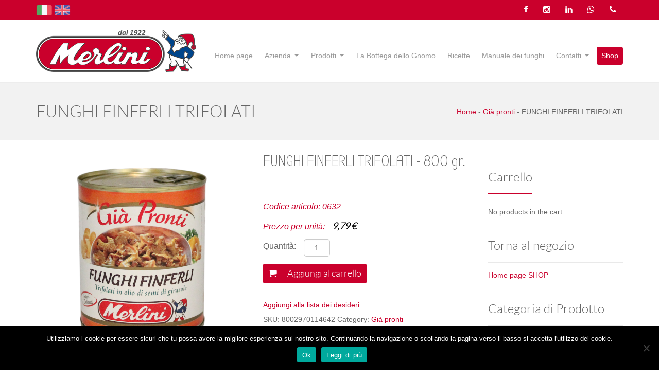

--- FILE ---
content_type: text/html; charset=UTF-8
request_url: https://merlini.net/prodotto/funghi-finferli-trifolati/
body_size: 21390
content:

<!DOCTYPE html>
<html lang="it-IT">
    <head>
        <!--[if IE]><meta http-equiv='X-UA-Compatible' content='IE=edge,chrome=1'><![endif]-->
        <meta http-equiv="Content-Type" content="text/html; charset=utf-8"/>
                <meta name="viewport" content="width=device-width, initial-scale=1">
<link href='https://fonts.googleapis.com/css?family=Lato:400,300italic,300' rel='stylesheet' type='text/css'>
                        				<script>document.documentElement.className = document.documentElement.className + ' yes-js js_active js'</script>
			<title>FUNGHI FINFERLI TRIFOLATI &#8211; MERLINI</title>
<meta name='robots' content='max-image-preview:large' />
	<style>img:is([sizes="auto" i], [sizes^="auto," i]) { contain-intrinsic-size: 3000px 1500px }</style>
	<link rel="alternate" hreflang="en-us" href="https://merlini.net/en/prodotto/funghi-finferli-trifolati/" />
<link rel="alternate" hreflang="it-it" href="https://merlini.net/prodotto/funghi-finferli-trifolati/" />
<script>window._wca = window._wca || [];</script>
<link rel='dns-prefetch' href='//stats.wp.com' />
<link rel='dns-prefetch' href='//fonts.googleapis.com' />
<link rel="alternate" type="application/rss+xml" title="MERLINI &raquo; Feed" href="https://merlini.net/feed/" />
<link rel="alternate" type="application/rss+xml" title="MERLINI &raquo; Feed dei commenti" href="https://merlini.net/comments/feed/" />
<script type="text/javascript">var $TS_VCSC_Lightbox_Activated = true;var $TS_VCSC_Lightbox_Thumbs = "bottom";var $TS_VCSC_Lightbox_Thumbsize = 50;var $TS_VCSC_Lightbox_Animation = "random";var $TS_VCSC_Lightbox_Captions = "data-title";var $TS_VCSC_Lightbox_Closer = true;var $TS_VCSC_Lightbox_Durations = 5000;var $TS_VCSC_Lightbox_Share = false;var $TS_VCSC_Lightbox_LoadAPIs = true;var $TS_VCSC_Lightbox_Social = "fb,tw,gp,pin";var $TS_VCSC_Lightbox_NoTouch = false;var $TS_VCSC_Lightbox_BGClose = true;var $TS_VCSC_Lightbox_NoHashes = true;var $TS_VCSC_Lightbox_Keyboard = true;var $TS_VCSC_Lightbox_FullScreen = true;var $TS_VCSC_Lightbox_Zoom = true;var $TS_VCSC_Lightbox_FXSpeed = 300;var $TS_VCSC_Lightbox_Scheme = "dark";var $TS_VCSC_Lightbox_Backlight = "#ffffff";var $TS_VCSC_Lightbox_UseColor = false;var $TS_VCSC_Lightbox_Overlay = "#000000";var $TS_VCSC_Lightbox_Background = "";var $TS_VCSC_Lightbox_Repeat = "no-repeat";var $TS_VCSC_Lightbox_Noise = "";var $TS_VCSC_Lightbox_CORS = false;var $TS_VCSC_Lightbox_Tapping = true;var $TS_VCSC_Lightbox_ScrollBlock = "css";var $TS_VCSC_Lightbox_LastScroll = 0;var $TS_VCSC_Hammer_ReleaseNew = true;var $TS_VCSC_Countdown_DaysLabel = "Days";var $TS_VCSC_Countdown_DayLabel = "Day";var $TS_VCSC_Countdown_HoursLabel = "Hours";var $TS_VCSC_Countdown_HourLabel = "Hour";var $TS_VCSC_Countdown_MinutesLabel = "Minutes";var $TS_VCSC_Countdown_MinuteLabel = "Minute";var $TS_VCSC_Countdown_SecondsLabel = "Seconds";var $TS_VCSC_Countdown_SecondLabel = "Second";var $TS_VCSC_SmoothScrollActive = false;</script><script type="text/javascript">
/* <![CDATA[ */
window._wpemojiSettings = {"baseUrl":"https:\/\/s.w.org\/images\/core\/emoji\/16.0.1\/72x72\/","ext":".png","svgUrl":"https:\/\/s.w.org\/images\/core\/emoji\/16.0.1\/svg\/","svgExt":".svg","source":{"concatemoji":"https:\/\/merlini.net\/wp-includes\/js\/wp-emoji-release.min.js?ver=6.8.3"}};
/*! This file is auto-generated */
!function(s,n){var o,i,e;function c(e){try{var t={supportTests:e,timestamp:(new Date).valueOf()};sessionStorage.setItem(o,JSON.stringify(t))}catch(e){}}function p(e,t,n){e.clearRect(0,0,e.canvas.width,e.canvas.height),e.fillText(t,0,0);var t=new Uint32Array(e.getImageData(0,0,e.canvas.width,e.canvas.height).data),a=(e.clearRect(0,0,e.canvas.width,e.canvas.height),e.fillText(n,0,0),new Uint32Array(e.getImageData(0,0,e.canvas.width,e.canvas.height).data));return t.every(function(e,t){return e===a[t]})}function u(e,t){e.clearRect(0,0,e.canvas.width,e.canvas.height),e.fillText(t,0,0);for(var n=e.getImageData(16,16,1,1),a=0;a<n.data.length;a++)if(0!==n.data[a])return!1;return!0}function f(e,t,n,a){switch(t){case"flag":return n(e,"\ud83c\udff3\ufe0f\u200d\u26a7\ufe0f","\ud83c\udff3\ufe0f\u200b\u26a7\ufe0f")?!1:!n(e,"\ud83c\udde8\ud83c\uddf6","\ud83c\udde8\u200b\ud83c\uddf6")&&!n(e,"\ud83c\udff4\udb40\udc67\udb40\udc62\udb40\udc65\udb40\udc6e\udb40\udc67\udb40\udc7f","\ud83c\udff4\u200b\udb40\udc67\u200b\udb40\udc62\u200b\udb40\udc65\u200b\udb40\udc6e\u200b\udb40\udc67\u200b\udb40\udc7f");case"emoji":return!a(e,"\ud83e\udedf")}return!1}function g(e,t,n,a){var r="undefined"!=typeof WorkerGlobalScope&&self instanceof WorkerGlobalScope?new OffscreenCanvas(300,150):s.createElement("canvas"),o=r.getContext("2d",{willReadFrequently:!0}),i=(o.textBaseline="top",o.font="600 32px Arial",{});return e.forEach(function(e){i[e]=t(o,e,n,a)}),i}function t(e){var t=s.createElement("script");t.src=e,t.defer=!0,s.head.appendChild(t)}"undefined"!=typeof Promise&&(o="wpEmojiSettingsSupports",i=["flag","emoji"],n.supports={everything:!0,everythingExceptFlag:!0},e=new Promise(function(e){s.addEventListener("DOMContentLoaded",e,{once:!0})}),new Promise(function(t){var n=function(){try{var e=JSON.parse(sessionStorage.getItem(o));if("object"==typeof e&&"number"==typeof e.timestamp&&(new Date).valueOf()<e.timestamp+604800&&"object"==typeof e.supportTests)return e.supportTests}catch(e){}return null}();if(!n){if("undefined"!=typeof Worker&&"undefined"!=typeof OffscreenCanvas&&"undefined"!=typeof URL&&URL.createObjectURL&&"undefined"!=typeof Blob)try{var e="postMessage("+g.toString()+"("+[JSON.stringify(i),f.toString(),p.toString(),u.toString()].join(",")+"));",a=new Blob([e],{type:"text/javascript"}),r=new Worker(URL.createObjectURL(a),{name:"wpTestEmojiSupports"});return void(r.onmessage=function(e){c(n=e.data),r.terminate(),t(n)})}catch(e){}c(n=g(i,f,p,u))}t(n)}).then(function(e){for(var t in e)n.supports[t]=e[t],n.supports.everything=n.supports.everything&&n.supports[t],"flag"!==t&&(n.supports.everythingExceptFlag=n.supports.everythingExceptFlag&&n.supports[t]);n.supports.everythingExceptFlag=n.supports.everythingExceptFlag&&!n.supports.flag,n.DOMReady=!1,n.readyCallback=function(){n.DOMReady=!0}}).then(function(){return e}).then(function(){var e;n.supports.everything||(n.readyCallback(),(e=n.source||{}).concatemoji?t(e.concatemoji):e.wpemoji&&e.twemoji&&(t(e.twemoji),t(e.wpemoji)))}))}((window,document),window._wpemojiSettings);
/* ]]> */
</script>
<link rel='stylesheet' id='vc_extensions_cqbundle_adminicon-css' href='https://merlini.net/wp-content/plugins/vc-extensions-bundle/css/admin_icon.min.css?ver=6.8.3' type='text/css' media='all' />
<style id='wp-emoji-styles-inline-css' type='text/css'>

	img.wp-smiley, img.emoji {
		display: inline !important;
		border: none !important;
		box-shadow: none !important;
		height: 1em !important;
		width: 1em !important;
		margin: 0 0.07em !important;
		vertical-align: -0.1em !important;
		background: none !important;
		padding: 0 !important;
	}
</style>
<link rel='stylesheet' id='wp-block-library-css' href='https://merlini.net/wp-includes/css/dist/block-library/style.min.css?ver=6.8.3' type='text/css' media='all' />
<style id='wp-block-library-inline-css' type='text/css'>
.has-text-align-justify{text-align:justify;}
</style>
<style id='classic-theme-styles-inline-css' type='text/css'>
/*! This file is auto-generated */
.wp-block-button__link{color:#fff;background-color:#32373c;border-radius:9999px;box-shadow:none;text-decoration:none;padding:calc(.667em + 2px) calc(1.333em + 2px);font-size:1.125em}.wp-block-file__button{background:#32373c;color:#fff;text-decoration:none}
</style>
<link rel='stylesheet' id='wc-block-vendors-style-css' href='https://merlini.net/wp-content/plugins/woocommerce/packages/woocommerce-blocks/build/vendors-style.css?ver=2.7.3' type='text/css' media='all' />
<link rel='stylesheet' id='wc-block-style-css' href='https://merlini.net/wp-content/plugins/woocommerce/packages/woocommerce-blocks/build/style.css?ver=2.7.3' type='text/css' media='all' />
<link rel='stylesheet' id='jquery-selectBox-css' href='https://merlini.net/wp-content/plugins/yith-woocommerce-wishlist/assets/css/jquery.selectBox.css?ver=1.2.0' type='text/css' media='all' />
<link rel='stylesheet' id='yith-wcwl-font-awesome-css' href='https://merlini.net/wp-content/plugins/yith-woocommerce-wishlist/assets/css/font-awesome.min.css?ver=4.7.0' type='text/css' media='all' />
<link rel='stylesheet' id='yith-wcwl-main-css' href='https://merlini.net/wp-content/plugins/yith-woocommerce-wishlist/assets/css/style.css?ver=3.0.11' type='text/css' media='all' />
<style id='global-styles-inline-css' type='text/css'>
:root{--wp--preset--aspect-ratio--square: 1;--wp--preset--aspect-ratio--4-3: 4/3;--wp--preset--aspect-ratio--3-4: 3/4;--wp--preset--aspect-ratio--3-2: 3/2;--wp--preset--aspect-ratio--2-3: 2/3;--wp--preset--aspect-ratio--16-9: 16/9;--wp--preset--aspect-ratio--9-16: 9/16;--wp--preset--color--black: #000000;--wp--preset--color--cyan-bluish-gray: #abb8c3;--wp--preset--color--white: #ffffff;--wp--preset--color--pale-pink: #f78da7;--wp--preset--color--vivid-red: #cf2e2e;--wp--preset--color--luminous-vivid-orange: #ff6900;--wp--preset--color--luminous-vivid-amber: #fcb900;--wp--preset--color--light-green-cyan: #7bdcb5;--wp--preset--color--vivid-green-cyan: #00d084;--wp--preset--color--pale-cyan-blue: #8ed1fc;--wp--preset--color--vivid-cyan-blue: #0693e3;--wp--preset--color--vivid-purple: #9b51e0;--wp--preset--gradient--vivid-cyan-blue-to-vivid-purple: linear-gradient(135deg,rgba(6,147,227,1) 0%,rgb(155,81,224) 100%);--wp--preset--gradient--light-green-cyan-to-vivid-green-cyan: linear-gradient(135deg,rgb(122,220,180) 0%,rgb(0,208,130) 100%);--wp--preset--gradient--luminous-vivid-amber-to-luminous-vivid-orange: linear-gradient(135deg,rgba(252,185,0,1) 0%,rgba(255,105,0,1) 100%);--wp--preset--gradient--luminous-vivid-orange-to-vivid-red: linear-gradient(135deg,rgba(255,105,0,1) 0%,rgb(207,46,46) 100%);--wp--preset--gradient--very-light-gray-to-cyan-bluish-gray: linear-gradient(135deg,rgb(238,238,238) 0%,rgb(169,184,195) 100%);--wp--preset--gradient--cool-to-warm-spectrum: linear-gradient(135deg,rgb(74,234,220) 0%,rgb(151,120,209) 20%,rgb(207,42,186) 40%,rgb(238,44,130) 60%,rgb(251,105,98) 80%,rgb(254,248,76) 100%);--wp--preset--gradient--blush-light-purple: linear-gradient(135deg,rgb(255,206,236) 0%,rgb(152,150,240) 100%);--wp--preset--gradient--blush-bordeaux: linear-gradient(135deg,rgb(254,205,165) 0%,rgb(254,45,45) 50%,rgb(107,0,62) 100%);--wp--preset--gradient--luminous-dusk: linear-gradient(135deg,rgb(255,203,112) 0%,rgb(199,81,192) 50%,rgb(65,88,208) 100%);--wp--preset--gradient--pale-ocean: linear-gradient(135deg,rgb(255,245,203) 0%,rgb(182,227,212) 50%,rgb(51,167,181) 100%);--wp--preset--gradient--electric-grass: linear-gradient(135deg,rgb(202,248,128) 0%,rgb(113,206,126) 100%);--wp--preset--gradient--midnight: linear-gradient(135deg,rgb(2,3,129) 0%,rgb(40,116,252) 100%);--wp--preset--font-size--small: 13px;--wp--preset--font-size--medium: 20px;--wp--preset--font-size--large: 36px;--wp--preset--font-size--x-large: 42px;--wp--preset--spacing--20: 0.44rem;--wp--preset--spacing--30: 0.67rem;--wp--preset--spacing--40: 1rem;--wp--preset--spacing--50: 1.5rem;--wp--preset--spacing--60: 2.25rem;--wp--preset--spacing--70: 3.38rem;--wp--preset--spacing--80: 5.06rem;--wp--preset--shadow--natural: 6px 6px 9px rgba(0, 0, 0, 0.2);--wp--preset--shadow--deep: 12px 12px 50px rgba(0, 0, 0, 0.4);--wp--preset--shadow--sharp: 6px 6px 0px rgba(0, 0, 0, 0.2);--wp--preset--shadow--outlined: 6px 6px 0px -3px rgba(255, 255, 255, 1), 6px 6px rgba(0, 0, 0, 1);--wp--preset--shadow--crisp: 6px 6px 0px rgba(0, 0, 0, 1);}:where(.is-layout-flex){gap: 0.5em;}:where(.is-layout-grid){gap: 0.5em;}body .is-layout-flex{display: flex;}.is-layout-flex{flex-wrap: wrap;align-items: center;}.is-layout-flex > :is(*, div){margin: 0;}body .is-layout-grid{display: grid;}.is-layout-grid > :is(*, div){margin: 0;}:where(.wp-block-columns.is-layout-flex){gap: 2em;}:where(.wp-block-columns.is-layout-grid){gap: 2em;}:where(.wp-block-post-template.is-layout-flex){gap: 1.25em;}:where(.wp-block-post-template.is-layout-grid){gap: 1.25em;}.has-black-color{color: var(--wp--preset--color--black) !important;}.has-cyan-bluish-gray-color{color: var(--wp--preset--color--cyan-bluish-gray) !important;}.has-white-color{color: var(--wp--preset--color--white) !important;}.has-pale-pink-color{color: var(--wp--preset--color--pale-pink) !important;}.has-vivid-red-color{color: var(--wp--preset--color--vivid-red) !important;}.has-luminous-vivid-orange-color{color: var(--wp--preset--color--luminous-vivid-orange) !important;}.has-luminous-vivid-amber-color{color: var(--wp--preset--color--luminous-vivid-amber) !important;}.has-light-green-cyan-color{color: var(--wp--preset--color--light-green-cyan) !important;}.has-vivid-green-cyan-color{color: var(--wp--preset--color--vivid-green-cyan) !important;}.has-pale-cyan-blue-color{color: var(--wp--preset--color--pale-cyan-blue) !important;}.has-vivid-cyan-blue-color{color: var(--wp--preset--color--vivid-cyan-blue) !important;}.has-vivid-purple-color{color: var(--wp--preset--color--vivid-purple) !important;}.has-black-background-color{background-color: var(--wp--preset--color--black) !important;}.has-cyan-bluish-gray-background-color{background-color: var(--wp--preset--color--cyan-bluish-gray) !important;}.has-white-background-color{background-color: var(--wp--preset--color--white) !important;}.has-pale-pink-background-color{background-color: var(--wp--preset--color--pale-pink) !important;}.has-vivid-red-background-color{background-color: var(--wp--preset--color--vivid-red) !important;}.has-luminous-vivid-orange-background-color{background-color: var(--wp--preset--color--luminous-vivid-orange) !important;}.has-luminous-vivid-amber-background-color{background-color: var(--wp--preset--color--luminous-vivid-amber) !important;}.has-light-green-cyan-background-color{background-color: var(--wp--preset--color--light-green-cyan) !important;}.has-vivid-green-cyan-background-color{background-color: var(--wp--preset--color--vivid-green-cyan) !important;}.has-pale-cyan-blue-background-color{background-color: var(--wp--preset--color--pale-cyan-blue) !important;}.has-vivid-cyan-blue-background-color{background-color: var(--wp--preset--color--vivid-cyan-blue) !important;}.has-vivid-purple-background-color{background-color: var(--wp--preset--color--vivid-purple) !important;}.has-black-border-color{border-color: var(--wp--preset--color--black) !important;}.has-cyan-bluish-gray-border-color{border-color: var(--wp--preset--color--cyan-bluish-gray) !important;}.has-white-border-color{border-color: var(--wp--preset--color--white) !important;}.has-pale-pink-border-color{border-color: var(--wp--preset--color--pale-pink) !important;}.has-vivid-red-border-color{border-color: var(--wp--preset--color--vivid-red) !important;}.has-luminous-vivid-orange-border-color{border-color: var(--wp--preset--color--luminous-vivid-orange) !important;}.has-luminous-vivid-amber-border-color{border-color: var(--wp--preset--color--luminous-vivid-amber) !important;}.has-light-green-cyan-border-color{border-color: var(--wp--preset--color--light-green-cyan) !important;}.has-vivid-green-cyan-border-color{border-color: var(--wp--preset--color--vivid-green-cyan) !important;}.has-pale-cyan-blue-border-color{border-color: var(--wp--preset--color--pale-cyan-blue) !important;}.has-vivid-cyan-blue-border-color{border-color: var(--wp--preset--color--vivid-cyan-blue) !important;}.has-vivid-purple-border-color{border-color: var(--wp--preset--color--vivid-purple) !important;}.has-vivid-cyan-blue-to-vivid-purple-gradient-background{background: var(--wp--preset--gradient--vivid-cyan-blue-to-vivid-purple) !important;}.has-light-green-cyan-to-vivid-green-cyan-gradient-background{background: var(--wp--preset--gradient--light-green-cyan-to-vivid-green-cyan) !important;}.has-luminous-vivid-amber-to-luminous-vivid-orange-gradient-background{background: var(--wp--preset--gradient--luminous-vivid-amber-to-luminous-vivid-orange) !important;}.has-luminous-vivid-orange-to-vivid-red-gradient-background{background: var(--wp--preset--gradient--luminous-vivid-orange-to-vivid-red) !important;}.has-very-light-gray-to-cyan-bluish-gray-gradient-background{background: var(--wp--preset--gradient--very-light-gray-to-cyan-bluish-gray) !important;}.has-cool-to-warm-spectrum-gradient-background{background: var(--wp--preset--gradient--cool-to-warm-spectrum) !important;}.has-blush-light-purple-gradient-background{background: var(--wp--preset--gradient--blush-light-purple) !important;}.has-blush-bordeaux-gradient-background{background: var(--wp--preset--gradient--blush-bordeaux) !important;}.has-luminous-dusk-gradient-background{background: var(--wp--preset--gradient--luminous-dusk) !important;}.has-pale-ocean-gradient-background{background: var(--wp--preset--gradient--pale-ocean) !important;}.has-electric-grass-gradient-background{background: var(--wp--preset--gradient--electric-grass) !important;}.has-midnight-gradient-background{background: var(--wp--preset--gradient--midnight) !important;}.has-small-font-size{font-size: var(--wp--preset--font-size--small) !important;}.has-medium-font-size{font-size: var(--wp--preset--font-size--medium) !important;}.has-large-font-size{font-size: var(--wp--preset--font-size--large) !important;}.has-x-large-font-size{font-size: var(--wp--preset--font-size--x-large) !important;}
:where(.wp-block-post-template.is-layout-flex){gap: 1.25em;}:where(.wp-block-post-template.is-layout-grid){gap: 1.25em;}
:where(.wp-block-columns.is-layout-flex){gap: 2em;}:where(.wp-block-columns.is-layout-grid){gap: 2em;}
:root :where(.wp-block-pullquote){font-size: 1.5em;line-height: 1.6;}
</style>
<link rel='stylesheet' id='contact-form-7-css' href='https://merlini.net/wp-content/plugins/contact-form-7/includes/css/styles.css?ver=5.2.1' type='text/css' media='all' />
<link rel='stylesheet' id='cookie-notice-front-css' href='https://merlini.net/wp-content/plugins/cookie-notice/css/front.min.css?ver=2.5.4' type='text/css' media='all' />
<link rel='stylesheet' id='essential-grid-plugin-settings-css' href='https://merlini.net/wp-content/plugins/essential-grid/public/assets/css/settings.css?ver=2.0.9.1' type='text/css' media='all' />
<link rel='stylesheet' id='tp-open-sans-css' href='https://fonts.googleapis.com/css?family=Open+Sans%3A300%2C400%2C600%2C700%2C800&#038;ver=6.8.3' type='text/css' media='all' />
<link rel='stylesheet' id='tp-raleway-css' href='https://fonts.googleapis.com/css?family=Raleway%3A100%2C200%2C300%2C400%2C500%2C600%2C700%2C800%2C900&#038;ver=6.8.3' type='text/css' media='all' />
<link rel='stylesheet' id='tp-droid-serif-css' href='https://fonts.googleapis.com/css?family=Droid+Serif%3A400%2C700&#038;ver=6.8.3' type='text/css' media='all' />
<link rel='stylesheet' id='rs-plugin-settings-css' href='https://merlini.net/wp-content/plugins/revslider/public/assets/css/settings.css?ver=5.3.1.5' type='text/css' media='all' />
<style id='rs-plugin-settings-inline-css' type='text/css'>
#rs-demo-id {}
</style>
<link rel='stylesheet' id='wpos-slick-style-css' href='https://merlini.net/wp-content/plugins/timeline-and-history-slider/assets/css/slick.css?ver=2.4.1' type='text/css' media='all' />
<link rel='stylesheet' id='tahs-public-style-css' href='https://merlini.net/wp-content/plugins/timeline-and-history-slider/assets/css/slick-slider-style.css?ver=2.4.1' type='text/css' media='all' />
<link rel='stylesheet' id='woocommerce-layout-css' href='https://merlini.net/wp-content/plugins/woocommerce/assets/css/woocommerce-layout.css?ver=4.3.6' type='text/css' media='all' />
<style id='woocommerce-layout-inline-css' type='text/css'>

	.infinite-scroll .woocommerce-pagination {
		display: none;
	}
</style>
<link rel='stylesheet' id='woocommerce-smallscreen-css' href='https://merlini.net/wp-content/plugins/woocommerce/assets/css/woocommerce-smallscreen.css?ver=4.3.6' type='text/css' media='only screen and (max-width: 768px)' />
<link rel='stylesheet' id='woocommerce-general-css' href='https://merlini.net/wp-content/plugins/woocommerce/assets/css/woocommerce.css?ver=4.3.6' type='text/css' media='all' />
<style id='woocommerce-inline-inline-css' type='text/css'>
.woocommerce form .form-row .required { visibility: visible; }
</style>
<link rel='stylesheet' id='wpml-legacy-horizontal-list-0-css' href='//merlini.net/wp-content/plugins/sitepress-multilingual-cms/templates/language-switchers/legacy-list-horizontal/style.css?ver=1' type='text/css' media='all' />
<style id='wpml-legacy-horizontal-list-0-inline-css' type='text/css'>
.wpml-ls-statics-shortcode_actions{background-color:#ffffff;}.wpml-ls-statics-shortcode_actions, .wpml-ls-statics-shortcode_actions .wpml-ls-sub-menu, .wpml-ls-statics-shortcode_actions a {border-color:#cdcdcd;}.wpml-ls-statics-shortcode_actions a {color:#444444;background-color:#ffffff;}.wpml-ls-statics-shortcode_actions a:hover,.wpml-ls-statics-shortcode_actions a:focus {color:#000000;background-color:#eeeeee;}.wpml-ls-statics-shortcode_actions .wpml-ls-current-language>a {color:#444444;background-color:#ffffff;}.wpml-ls-statics-shortcode_actions .wpml-ls-current-language:hover>a, .wpml-ls-statics-shortcode_actions .wpml-ls-current-language>a:focus {color:#000000;background-color:#eeeeee;}
</style>
<link rel='stylesheet' id='mc4wp-form-basic-css' href='https://merlini.net/wp-content/plugins/mailchimp-for-wp/assets/css/form-basic.css?ver=4.9.19' type='text/css' media='all' />
<link rel='stylesheet' id='yith_wcbm_badge_style-css' href='https://merlini.net/wp-content/plugins/yith-woocommerce-badges-management/assets/css/frontend.css?ver=1.4.3' type='text/css' media='all' />
<style id='yith_wcbm_badge_style-inline-css' type='text/css'>
		.yith-wcbm-badge-4117		{
		bottom: 0; left: 0;		}
		
</style>
<link rel='stylesheet' id='googleFontsOpenSans-css' href='//fonts.googleapis.com/css?family=Open+Sans%3A400%2C600%2C700%2C800%2C300&#038;ver=1.0.0' type='text/css' media='all' />
<link rel='stylesheet' id='woocommerce_prettyPhoto_css-css' href='//merlini.net/wp-content/plugins/woocommerce/assets/css/prettyPhoto.css?ver=6.8.3' type='text/css' media='all' />
<link rel='stylesheet' id='bootstrap-css' href='https://merlini.net/wp-content/themes/organicfood/css/bootstrap.min.css?ver=3.2.0' type='text/css' media='all' />
<link rel='stylesheet' id='preset-css' href='https://merlini.net/wp-content/themes/organicfood/css/presets/preset10.css?ver=6.8.3' type='text/css' media='all' />
<link rel='stylesheet' id='font-awesome-css' href='https://merlini.net/wp-content/themes/organicfood/css/font-awesome.min.css?ver=4.1.0' type='text/css' media='all' />
<style id='font-awesome-inline-css' type='text/css'>
[data-font="FontAwesome"]:before {font-family: 'FontAwesome' !important;content: attr(data-icon) !important;speak: none !important;font-weight: normal !important;font-variant: normal !important;text-transform: none !important;line-height: 1 !important;font-style: normal !important;-webkit-font-smoothing: antialiased !important;-moz-osx-font-smoothing: grayscale !important;}
</style>
<link rel='stylesheet' id='font-ionicons-css' href='https://merlini.net/wp-content/themes/organicfood/css/ionicons.min.css?ver=1.5.2' type='text/css' media='all' />
<link rel='stylesheet' id='woocommerce-css' href='https://merlini.net/wp-content/themes/organicfood/css/woocommerce.css?ver=1.0.0' type='text/css' media='all' />
<link rel='stylesheet' id='fonts-css' href='https://merlini.net/wp-content/themes/organicfood/css/fonts.css?ver=1.0.0' type='text/css' media='all' />
<link rel='stylesheet' id='style.min-css' href='https://merlini.net/wp-content/themes/organicfood/css/style.min.css?ver=1.0.0' type='text/css' media='all' />
<link rel='stylesheet' id='style-rtl-css' href='https://merlini.net/wp-content/themes/organicfood/style-rtl.css?ver=1.0.0' type='text/css' media='all' />
<link rel='stylesheet' id='shortcodes-css' href='https://merlini.net/wp-content/themes/organicfood/framework/shortcodes/shortcodes.css?ver=1.0.0' type='text/css' media='all' />
<link rel='stylesheet' id='uikit.gradient.min-css' href='https://merlini.net/wp-content/themes/organicfood/css/uikit.gradient.min.css?ver=1.0.0' type='text/css' media='all' />
<link rel='stylesheet' id='uikit.almost-flat.min-css' href='https://merlini.net/wp-content/themes/organicfood/css/uikit.almost-flat.min.css?ver=1.0.0' type='text/css' media='all' />
<link rel='stylesheet' id='uikit.min-css' href='https://merlini.net/wp-content/themes/organicfood/css/uikit.min.css?ver=1.0.0' type='text/css' media='all' />
<link rel='stylesheet' id='style-css' href='https://merlini.net/wp-content/themes/organicfood/style.css?ver=1.0.0' type='text/css' media='all' />
<link rel='stylesheet' id='tablepress-default-css' href='https://merlini.net/wp-content/plugins/tablepress/css/default.min.css?ver=1.11' type='text/css' media='all' />
<link rel='stylesheet' id='tablepress-responsive-tables-css' href='https://merlini.net/wp-content/plugins/tablepress-responsive-tables/css/tablepress-responsive.min.css?ver=1.7' type='text/css' media='all' />
<link rel='stylesheet' id='wp_custom_style-css' href='https://merlini.net/wp-content/themes/organicfood/css/wp_custom_style.css?ver=6.8.3' type='text/css' media='all' />
<style id='wp_custom_style-inline-css' type='text/css'>
.blog-image
{
    width: 50%;
    margin: auto;
}
.ns2-image 
{
    text-align: center;
}
.text_footer_mio
{
    margin-top: 0px;
    padding-left: 16px;
}
#cs_posts_carousel-4 .wg-title{
color: #FFFFFF;
}
#cs_posts_carousel-4 .ns2-image{
display: none;
}
#text-4 .wg-title{
color: #FFFFFF;
}
#text-5 .wg-title{
color: #FFFFFF;
}

.tablepress a{
    color: #4E3D14 !important;
]




.menubar ul li.menu-item-has-children ul li, .menubar ul li.page_item_has_children ul li {
    border: 1px solid #eeeeee;
}




.tablepress td, .tablepress th {
    text-align: center !important;
}




.logo-v1{
max-width: 300px;
}

@media (max-width: 400px) {

.logo-v1{
max-width: 240px;
}
}




.menubar ul li a {
    padding: 5px 9px;
    font-size: 16px;
}





.woocommerce #respond input#submit, .woocommerce a.button, .woocommerce button.button, .woocommerce input.button{color: #fafafa !important;}
.woocommerce #respond input#submit:hover, .woocommerce a.button:hover, .woocommerce button.button:hover, .woocommerce input.button:hover{color: #ddd !important;}

.woocommerce #respond input#submit.alt:hover, .woocommerce a.button.alt:hover, .woocommerce button.button.alt:hover, .woocommerce input.button.alt:hover{background-color: #059 !important;}body{ font-family:Arial, Helvetica, sans-serif}@font-face {
            font-family: ;
            src: url(https://merlini.net/wp-content/themes/organicfood/fonts/.eot);
            src: url(https://merlini.net/wp-content/themes/organicfood/fonts/.eot?#iefix) format('embedded-opentype'),
            url(https://merlini.net/wp-content/themes/organicfood/fonts/.woff) format('woff'),
            url(https://merlini.net/wp-content/themes/organicfood/fonts/.ttf) format('truetype'),
            url(https://merlini.net/wp-content/themes/organicfood/fonts/.svg#) format('svg');
            font-weight: normal;
            font-style: normal;
            }
            .page-title-style .page-title, h3.cs-pricing-title, .comment-body .fn, .home .ww-fancy-box .ww-title-main{ font-family:}
            
</style>
<link rel='stylesheet' id='jetpack_css-css' href='https://merlini.net/wp-content/plugins/jetpack/css/jetpack.css?ver=8.8.4' type='text/css' media='all' />
<script type="text/javascript" src="https://merlini.net/wp-includes/js/jquery/jquery.min.js?ver=3.7.1" id="jquery-core-js"></script>
<script type="text/javascript" src="https://merlini.net/wp-includes/js/jquery/jquery-migrate.min.js?ver=3.4.1" id="jquery-migrate-js"></script>
<script type="text/javascript" src="https://merlini.net/wp-content/plugins/essential-grid/public/assets/js/lightbox.js?ver=2.0.9.1" id="themepunchboxext-js"></script>
<script type="text/javascript" src="https://merlini.net/wp-content/plugins/essential-grid/public/assets/js/jquery.themepunch.tools.min.js?ver=2.0.9.1" id="tp-tools-js"></script>
<script type="text/javascript" src="https://merlini.net/wp-content/plugins/essential-grid/public/assets/js/jquery.themepunch.essential.min.js?ver=2.0.9.1" id="essential-grid-essential-grid-script-js"></script>
<script type="text/javascript" src="https://merlini.net/wp-content/plugins/revslider/public/assets/js/jquery.themepunch.revolution.min.js?ver=5.3.1.5" id="revmin-js"></script>
<script type="text/javascript" src="https://merlini.net/wp-content/plugins/woocommerce/assets/js/jquery-blockui/jquery.blockUI.min.js?ver=2.70" id="jquery-blockui-js"></script>
<script type="text/javascript" id="wc-add-to-cart-js-extra">
/* <![CDATA[ */
var wc_add_to_cart_params = {"ajax_url":"\/wp-admin\/admin-ajax.php","wc_ajax_url":"\/?wc-ajax=%%endpoint%%","i18n_view_cart":"View cart","cart_url":"https:\/\/merlini.net\/carrello\/","is_cart":"","cart_redirect_after_add":"yes"};
/* ]]> */
</script>
<script type="text/javascript" src="https://merlini.net/wp-content/plugins/woocommerce/assets/js/frontend/add-to-cart.min.js?ver=4.3.6" id="wc-add-to-cart-js"></script>
<script type="text/javascript" src="https://merlini.net/wp-content/plugins/js_composer/assets/js/vendors/woocommerce-add-to-cart.js?ver=6.1" id="vc_woocommerce-add-to-cart-js-js"></script>
<script async defer type="text/javascript" src="https://stats.wp.com/s-202604.js" id="woocommerce-analytics-js"></script>
<script type="text/javascript" src="https://merlini.net/wp-content/themes/organicfood/js/bootstrap.min.js?ver=3.2.0" id="bootstrap-min-js-js"></script>
<script type="text/javascript" src="https://merlini.net/wp-content/themes/organicfood/js/jquery_cookie.min.js?ver=6.8.3" id="jquery-cookie-js"></script>
<script type="text/javascript" src="https://merlini.net/wp-content/themes/organicfood/js/jsapi.js?ver=1.0.0" id="jsapi-js"></script>
<script type="text/javascript" src="https://merlini.net/wp-content/themes/organicfood/framework/shortcodes/shortcodes.js?ver=1.0.0" id="shortcodes-js"></script>
<script type="text/javascript" src="https://merlini.net/wp-content/themes/organicfood/js/uikit.min.js?ver=1.0.0" id="uikit.min-js"></script>
<script type="text/javascript" src="https://merlini.net/wp-content/themes/organicfood/js/exp.parallax.js?ver=1.0.0" id="exp.parallax-js"></script>
<script type="text/javascript" src="https://merlini.net/wp-content/themes/organicfood/js/main.js?ver=1.0.0" id="main-js"></script>
<script type="text/javascript" src="https://merlini.net/wp-content/themes/organicfood/framework/widgets/exp-cart-widgets.js?ver=6.8.3" id="widget_exp_cart_scripts-js"></script>
<link rel="https://api.w.org/" href="https://merlini.net/wp-json/" /><link rel="alternate" title="JSON" type="application/json" href="https://merlini.net/wp-json/wp/v2/product/5338" /><link rel="EditURI" type="application/rsd+xml" title="RSD" href="https://merlini.net/xmlrpc.php?rsd" />
<meta name="generator" content="WordPress 6.8.3" />
<meta name="generator" content="WooCommerce 4.3.6" />
<link rel="canonical" href="https://merlini.net/prodotto/funghi-finferli-trifolati/" />
<link rel='shortlink' href='https://merlini.net/?p=5338' />
<link rel="alternate" title="oEmbed (JSON)" type="application/json+oembed" href="https://merlini.net/wp-json/oembed/1.0/embed?url=https%3A%2F%2Fmerlini.net%2Fprodotto%2Ffunghi-finferli-trifolati%2F" />
<link rel="alternate" title="oEmbed (XML)" type="text/xml+oembed" href="https://merlini.net/wp-json/oembed/1.0/embed?url=https%3A%2F%2Fmerlini.net%2Fprodotto%2Ffunghi-finferli-trifolati%2F&#038;format=xml" />
<meta name="generator" content="WPML ver:4.3.16 stt:1,3,27;" />
<!-- start Simple Custom CSS and JS -->
<!-- Global site tag (gtag.js) - Google Analytics -->
<script async src="https://www.googletagmanager.com/gtag/js?id=UA-19275239-21"></script>
<script>
  window.dataLayer = window.dataLayer || [];
  function gtag(){dataLayer.push(arguments);}
  gtag('js', new Date());

  gtag('config', 'UA-19275239-21');
</script>
<!-- end Simple Custom CSS and JS -->
<!-- start Simple Custom CSS and JS -->
<style type="text/css">
.woocommerce #respond input#submit, .woocommerce a.button, .woocommerce button.button, .woocommerce input.button{color: #fafafa !important;}
.woocommerce #respond input#submit:hover, .woocommerce a.button:hover, .woocommerce button.button:hover, .woocommerce input.button:hover{color: #ddd !important;}
.woocommerce #respond input#submit.alt:hover, .woocommerce a.button.alt:hover, .woocommerce button.button.alt:hover, .woocommerce input.button.alt:hover{background-color: #059 !important;}

.woocommerce .ww-carousel-item-wrap .product .wp-post-image, .archive-products .product .wp-post-image {
    width: inherit;
}
.woo-add-to-cart{display:none;}
.woocommerce div.product div.images img {
    width: inherit;
    margin: auto;
}
.yith-wcbm-badge-custom img{width: 60px;}
.slick-arrow{display:none; !important}

.header_sito_mio {padding:10px !important}

.add_to_cart_button {background-color: #CA002C !important;}
.woocommerce-loop-product__title {height: 55px;}
.product .price {    color: #CA002C !important; 
    font-size: 16px !important;
    font-style: oblique;}
.product .price :hover{    color: #73061d !important;}
.shop_menu {background-color: #CA002C;
    color: #ffffff;
    border-radius: 4px;}
.shop_menu a{color: #ffffff !important;}



.footer-top .widget_media_image {padding: 34px;}</style>
<!-- end Simple Custom CSS and JS -->
		<script type="text/javascript">
			var ajaxRevslider;
			
			jQuery(document).ready(function() {
				// CUSTOM AJAX CONTENT LOADING FUNCTION
				ajaxRevslider = function(obj) {
				
					// obj.type : Post Type
					// obj.id : ID of Content to Load
					// obj.aspectratio : The Aspect Ratio of the Container / Media
					// obj.selector : The Container Selector where the Content of Ajax will be injected. It is done via the Essential Grid on Return of Content
					
					var content = "";

					data = {};
					
					data.action = 'revslider_ajax_call_front';
					data.client_action = 'get_slider_html';
					data.token = '359b416d53';
					data.type = obj.type;
					data.id = obj.id;
					data.aspectratio = obj.aspectratio;
					
					// SYNC AJAX REQUEST
					jQuery.ajax({
						type:"post",
						url:"https://merlini.net/wp-admin/admin-ajax.php",
						dataType: 'json',
						data:data,
						async:false,
						success: function(ret, textStatus, XMLHttpRequest) {
							if(ret.success == true)
								content = ret.data;								
						},
						error: function(e) {
							console.log(e);
						}
					});
					
					 // FIRST RETURN THE CONTENT WHEN IT IS LOADED !!
					 return content;						 
				};
				
				// CUSTOM AJAX FUNCTION TO REMOVE THE SLIDER
				var ajaxRemoveRevslider = function(obj) {
					return jQuery(obj.selector+" .rev_slider").revkill();
				};

				// EXTEND THE AJAX CONTENT LOADING TYPES WITH TYPE AND FUNCTION
				var extendessential = setInterval(function() {
					if (jQuery.fn.tpessential != undefined) {
						clearInterval(extendessential);
						if(typeof(jQuery.fn.tpessential.defaults) !== 'undefined') {
							jQuery.fn.tpessential.defaults.ajaxTypes.push({type:"revslider",func:ajaxRevslider,killfunc:ajaxRemoveRevslider,openAnimationSpeed:0.3});   
							// type:  Name of the Post to load via Ajax into the Essential Grid Ajax Container
							// func: the Function Name which is Called once the Item with the Post Type has been clicked
							// killfunc: function to kill in case the Ajax Window going to be removed (before Remove function !
							// openAnimationSpeed: how quick the Ajax Content window should be animated (default is 0.3)
						}
					}
				},30);
			});
		</script>
		<style type='text/css'>img#wpstats{display:none}</style><link type="image/x-icon" href="https://merlini.net/wp-content/uploads/2015/10/favicon-01.png" rel="shortcut icon">	<noscript><style>.woocommerce-product-gallery{ opacity: 1 !important; }</style></noscript>
				<script  type="text/javascript">
				!function(f,b,e,v,n,t,s){if(f.fbq)return;n=f.fbq=function(){n.callMethod?
					n.callMethod.apply(n,arguments):n.queue.push(arguments)};if(!f._fbq)f._fbq=n;
					n.push=n;n.loaded=!0;n.version='2.0';n.queue=[];t=b.createElement(e);t.async=!0;
					t.src=v;s=b.getElementsByTagName(e)[0];s.parentNode.insertBefore(t,s)}(window,
					document,'script','https://connect.facebook.net/en_US/fbevents.js');
			</script>
			<!-- WooCommerce Facebook Integration Begin -->
			<script  type="text/javascript">

				fbq('init', '4171873002831555', {}, {
    "agent": "woocommerce-4.3.6-2.3.2"
});

				fbq( 'track', 'PageView', {
    "source": "woocommerce",
    "version": "4.3.6",
    "pluginVersion": "2.3.2"
} );

				document.addEventListener( 'DOMContentLoaded', function() {
					jQuery && jQuery( function( $ ) {
						// insert placeholder for events injected when a product is added to the cart through AJAX
						$( document.body ).append( '<div class=\"wc-facebook-pixel-event-placeholder\"></div>' );
					} );
				}, false );

			</script>
			<!-- WooCommerce Facebook Integration End -->
			<meta name="generator" content="Powered by WPBakery Page Builder - drag and drop page builder for WordPress."/>
<meta name="generator" content="Powered by Slider Revolution 5.3.1.5 - responsive, Mobile-Friendly Slider Plugin for WordPress with comfortable drag and drop interface." />

<!-- Jetpack Open Graph Tags -->
<meta property="og:type" content="article" />
<meta property="og:title" content="FUNGHI FINFERLI TRIFOLATI" />
<meta property="og:url" content="https://merlini.net/prodotto/funghi-finferli-trifolati/" />
<meta property="og:description" content="FUNGHI FINFERLI TRIFOLATI" />
<meta property="article:published_time" content="2021-03-10T15:02:19+00:00" />
<meta property="article:modified_time" content="2021-03-16T09:15:52+00:00" />
<meta property="og:site_name" content="MERLINI" />
<meta property="og:image" content="https://merlini.net/wp-content/uploads/2021/03/Funghi-finferli-trifolati-0632.png" />
<meta property="og:image:width" content="800" />
<meta property="og:image:height" content="800" />
<meta property="og:locale" content="it_IT" />
<meta name="twitter:text:title" content="FUNGHI FINFERLI TRIFOLATI" />
<meta name="twitter:image" content="https://merlini.net/wp-content/uploads/2021/03/Funghi-finferli-trifolati-0632.png?w=640" />
<meta name="twitter:card" content="summary_large_image" />

<!-- End Jetpack Open Graph Tags -->
<noscript><style> .wpb_animate_when_almost_visible { opacity: 1; }</style></noscript>      <link
    rel="stylesheet"
    href="https://cdnjs.cloudflare.com/ajax/libs/animate.css/4.0.0/animate.min.css"
  />
    </head>
        <body class="wp-singular product-template-default single single-product postid-5338 wp-theme-organicfood csbody wide theme-organicfood cookies-not-set woocommerce woocommerce-page woocommerce-no-js yith-wcan-free yith-wcbm-theme-organic-food wpb-js-composer js-comp-ver-6.1 vc_responsive">
        <div id="wrapper">
            <div class="header-wrapper">
            <div class="header header-v1">
    
        <header id="header-top">
        <div class="container">
            <div class="row">
                <div class="header-top clearfix">
                    <div class='header-top-1 col-xs-12 col-sm-6 col-md-4 col-lg-4 aligncenter-sm'>
                        <div id="execphp-4" class="header-top-widget-col widget_execphp">			<div class="execphpwidget"><style>
.menubar ul li a {
    padding: 5px 9px;
    font-size: 14px;
}
</style>
</div>
		<div style="clear:both;"></div></div><div id="execphp-3" class="header-top-widget-col widget_execphp">			<div class="execphpwidget">

<a href="https://merlini.net//prodotto/funghi-finferli-trifolati/"><img class="my_flag" src="https://merlini.net/wp-content/uploads/2016/01/it.png"></a>

<a href="https://merlini.net/en//prodotto/funghi-finferli-trifolati/"><img class="my_flag" src="https://merlini.net/wp-content/uploads/2016/01/gb.png"></a>

</div>
		<div style="clear:both;"></div></div>                    </div><!--
                    --><div class='header-top-2 col-xs-12 col-sm-6 col-md-8 col-lg-8 aligncenter-sm'>
                        <div id="cs_social_widget-4" class=" header-top-widget-col widget_cs_social_widget">        <ul class='cs-social'>
                            <li>
                    <a target="_blank"  title="Facebook" href="https://www.facebook.com/merlinifunghi/">
                        <i class="fa fa-facebook"></i>
                    </a>
                </li>
                                <li>
                    <a target="_blank"  title="Instagram" href="https://www.instagram.com/merlini_italia/">
                        <i class="fa fa-instagram"></i>
                    </a>
                </li>
                                <li>
                    <a target="_blank"  title="Linkedin" href="https://www.linkedin.com/company/merlini-spa">
                        <i class="fa fa-linkedin"></i>
                    </a>
                </li>
                                <li>
                    <a target="_blank"  title="Whatsapp" href="https://wa.me/393440517353">
                        <i class="fa fa-whatsapp"></i>
                    </a>
                </li>
                                <li> <a title="Chiamaci ora!" href="tel:0458960355"> <i class="fa fa-phone"></i> </a></li>
        </ul>
        <div style="clear:both;"></div></div>                    </div>
                </div>
            </div>
        </div>
    </header>
    <style>
@media (max-width: 1180px)
	{
		.div_logo{
		max-width:30% !important;
		}
		.div_menu{
		float:right;
		padding-top:21px !important;
		}
	}
@media (max-width: 980px)
	{
		.div_logo{
		float:none !important;
		max-width:50% !important;
		margin:auto;
		padding-top:20px;
		}
		.div_menu{
		float:none !important;
		}
	}
@media (max-width: 500px)
	{
		.div_logo{
		max-width:80% !important;
		}

	}	
.div_logo{
	float:left;
	max-width:29%;
}
.div_menu{
	float:right;
	padding-top:29px;
}
</style>    
    <header id="cshero-header">
                <div class="menubar menu-toggle-class" data-scroll-toggle-class="">
            <div class="menubar-inner">
                <div class="container">
                
  						<div class="row">
                        <div class="col-md-12">
                        		<div class="div_logo">
                            <button class="btn-menubar">Menu</button>
                            <a class="menubar-brand" href="https://merlini.net">
                                <img src="https://merlini.net/wp-content/uploads/2022/06/Logo_Merlini_1922.png" alt="MERLINI"
                                     style="max-height: 100%" class="normal-logo logo-v1"/>
                            </a>
                        		</div> 
                       	 	<div class="div_menu">   
                            <div class="menu-list"><ul id="nav" class="menu-list-right"><li id="menu-item-3703" class="menu-item menu-item-type-post_type menu-item-object-page menu-item-home menu-item-3703"><a href="https://merlini.net/">Home page</a></li>
<li id="menu-item-3704" class="menu-item menu-item-type-post_type menu-item-object-page menu-item-has-children menu-item-3704"><a href="https://merlini.net/azienda/">Azienda</a>
<ul class="sub-menu">
	<li id="menu-item-3714" class="menu-item menu-item-type-post_type menu-item-object-page menu-item-3714"><a href="https://merlini.net/azienda/">Azienda</a></li>
	<li id="menu-item-3705" class="menu-item menu-item-type-post_type menu-item-object-page menu-item-3705"><a href="https://merlini.net/storia_e_mission/">Storia e Mission</a></li>
	<li id="menu-item-3706" class="menu-item menu-item-type-post_type menu-item-object-page menu-item-3706"><a href="https://merlini.net/qualita/">Qualità</a></li>
</ul>
</li>
<li id="menu-item-3712" class="menu-item menu-item-type-post_type menu-item-object-page menu-item-has-children menu-item-3712"><a href="https://merlini.net/prodotti/">Prodotti</a>
<ul class="sub-menu">
	<li id="menu-item-3720" class="menu-item menu-item-type-post_type menu-item-object-page menu-item-3720"><a href="http://merlini.net/prodotti/prodotti-secchi/retail-secchi/">Secchi</a></li>
	<li id="menu-item-3722" class="menu-item menu-item-type-post_type menu-item-object-page menu-item-3722"><a href="https://merlini.net/prodotti/prodotti-surgelati/">Surgelati</a></li>
	<li id="menu-item-3721" class="menu-item menu-item-type-post_type menu-item-object-page menu-item-3721"><a href="https://merlini.net/prodotti/prodotti-sottolio-e-naturale/">Sottolio e naturale</a></li>
	<li id="menu-item-3719" class="menu-item menu-item-type-post_type menu-item-object-page menu-item-3719"><a href="http://merlini.net/prodotti/prodotti-riserva/retail-riserva/">Riserva</a></li>
</ul>
</li>
<li id="menu-item-3707" class="menu-item menu-item-type-post_type menu-item-object-page menu-item-3707"><a href="https://merlini.net/la_bottega_dello_gnomo/">La Bottega dello Gnomo</a></li>
<li id="menu-item-3708" class="menu-item menu-item-type-post_type menu-item-object-page menu-item-3708"><a href="https://merlini.net/ricette/">Ricette</a></li>
<li id="menu-item-3709" class="menu-item menu-item-type-post_type menu-item-object-page menu-item-3709"><a href="https://merlini.net/manuale-dei-funghi/">Manuale dei funghi</a></li>
<li id="menu-item-3710" class="menu-item menu-item-type-post_type menu-item-object-page menu-item-has-children menu-item-3710"><a href="https://merlini.net/contatti/">Contatti</a>
<ul class="sub-menu">
	<li id="menu-item-3716" class="menu-item menu-item-type-post_type menu-item-object-page menu-item-3716"><a href="https://merlini.net/contatti/">Contatti</a></li>
	<li id="menu-item-3711" class="menu-item menu-item-type-post_type menu-item-object-page menu-item-3711"><a href="https://merlini.net/lavora_con_noi/">Lavora con noi</a></li>
</ul>
</li>
<li id="menu-item-4140" class="shop_menu animate__animated animate__flip menu-item menu-item-type-post_type menu-item-object-page current_page_parent menu-item-4140"><a href="https://merlini.net/shop/">Shop</a></li>
</ul></div>                          	</div>
                        </div>
                    </div>              
                
                
                
                
                
                    
                    
                    
                    
                    
                </div>
            </div>
        </div>
    </header>
</div>            </div>                <div class="header-site-wrap">
            <div class="container container-md-height">
                <div class="row row-md-height cs-titile-bar">
                    <div class="col-sx-12 col-sm-12 col-md-6 col-lg-6 col-md-height col-middle cs-page-title">
                        <h2 class="page-title">
                            FUNGHI FINFERLI TRIFOLATI                        </h2>
                    </div>
                    <div class="col-sx-12 col-sm-12 col-md-6 col-lg-6 col-md-height col-middle cs-breadcrumb">
                        <div id="breadcrumb" class="cs-breadcrumb">
                            <a href="https://merlini.net">Home</a> - <a href="https://merlini.net/categoria-prodotto/gia-pronti/" rel="tag">Già pronti</a> - <span class="current">FUNGHI FINFERLI TRIFOLATI</span>                        </div>
                    </div>
                </div>
            </div>
        </div>
<div class="banner">
<p></p>
</div>
                        <div class="container">
            <div class="row">
                <div class="col-sx-12 col-sm-12 col-md-9 col-lg-9">
                    
                    
			
<div class="woocommerce-notices-wrapper"></div>
<div itemscope itemtype="http://schema.org/Product" id="product-5338" class="post-5338 product type-product status-publish has-post-thumbnail product_cat-gia-pronti first instock taxable shipping-taxable purchasable product-type-simple">

	<div class="woocommerce-product-gallery woocommerce-product-gallery--with-images woocommerce-product-gallery--columns-4 images" data-columns="4" style="opacity: 0; transition: opacity .25s ease-in-out;">
	<figure class="woocommerce-product-gallery__wrapper">
		<div data-thumb="https://merlini.net/wp-content/uploads/2021/03/Funghi-finferli-trifolati-0632-100x100.png" data-thumb-alt="" class="woocommerce-product-gallery__image"><a href="https://merlini.net/wp-content/uploads/2021/03/Funghi-finferli-trifolati-0632.png"><img width="600" height="600" src="https://merlini.net/wp-content/uploads/2021/03/Funghi-finferli-trifolati-0632-768x768.png" class="wp-post-image" alt="" title="Funghi finferli trifolati - 0632" data-caption="" data-src="https://merlini.net/wp-content/uploads/2021/03/Funghi-finferli-trifolati-0632.png" data-large_image="https://merlini.net/wp-content/uploads/2021/03/Funghi-finferli-trifolati-0632.png" data-large_image_width="800" data-large_image_height="800" decoding="async" fetchpriority="high" srcset="https://merlini.net/wp-content/uploads/2021/03/Funghi-finferli-trifolati-0632-768x768.png 768w, https://merlini.net/wp-content/uploads/2021/03/Funghi-finferli-trifolati-0632-150x150.png 150w, https://merlini.net/wp-content/uploads/2021/03/Funghi-finferli-trifolati-0632-100x100.png 100w, https://merlini.net/wp-content/uploads/2021/03/Funghi-finferli-trifolati-0632-300x300.png 300w, https://merlini.net/wp-content/uploads/2021/03/Funghi-finferli-trifolati-0632.png 800w" sizes="(max-width: 600px) 100vw, 600px" /></a></div>	</figure>
</div>

	<div class="summary entry-summary">

		<style>
@import url('https://fonts.googleapis.com/css?family=Bubbler+One');
.titolo_prodotti{
	font-family: 'Bubbler One', sans-serif !important;
	
}
.titolo_prodotti_shop{
	font-size:30px !important;
}
.summary .bottone_add_lista{ display:none}
.panel{box-shadow: none;}
.yith-wcbm-badge-custom img {
    width: 90px !important;
}
</style>
<h1 itemprop="name" class="product_title entry-title titolo_prodotti titolo_prodotti_shop">FUNGHI FINFERLI TRIFOLATI - 
    800 gr.</h1>
<style>
.amount{
	background-color:#FFF !important;
	color:#000 !important;
	font-size:18px}
.price{
	background-color:#FFF !important;
	color:#666666 !important;
	font-size:18px;
    font-weight: 100;
}	
		
</style>
<br>
<div itemprop="offers" itemscope itemtype="http://schema.org/Offer">


	<p class="price">Codice articolo: 0632</p>
	<p class="price">Prezzo per unità: <span class="woocommerce-Price-amount amount">9,79&nbsp;<span class="woocommerce-Price-currencySymbol">&euro;</span></span></p>

	<meta itemprop="price" content="8.90" />
	<meta itemprop="priceCurrency" content="EUR" />
	<link itemprop="availability" href="http://schema.org/InStock" />

</div>

	
	<form class="cart" action="https://merlini.net/prodotto/funghi-finferli-trifolati/" method="post" enctype='multipart/form-data'>
		
		<style>
.titolo_qnt{
	color:#666666 !important;
	font-size:16px;
    font-weight: 100;
	    float: left;
    padding-right: 15px;
}	
		
</style>
<div class="quantity" style="float:none; margin-bottom:20px">
<label class="titolo_qnt">Quantità:</label> <input type="text" step="1" min="1"  name="quantity" value="1" title="Qty" class="input-text qty text titolo_qnt" size="4" /></div>
<br>
		<button type="submit" name="add-to-cart" value="5338" class="single_add_to_cart_button button alt">Aggiungi al carrello</button>

			</form>

	

<div class="yith-wcwl-add-to-wishlist add-to-wishlist-5338  wishlist-fragment on-first-load" data-fragment-ref="5338" data-fragment-options="{&quot;base_url&quot;:&quot;https:\/\/merlini.net\/prodotto\/funghi-finferli-trifolati?page&amp;product=funghi-finferli-trifolati&amp;post_type=product&amp;name=funghi-finferli-trifolati&quot;,&quot;wishlist_url&quot;:&quot;https:\/\/merlini.net\/wishlist\/?wishlist-action&quot;,&quot;in_default_wishlist&quot;:false,&quot;is_single&quot;:true,&quot;show_exists&quot;:false,&quot;product_id&quot;:5338,&quot;parent_product_id&quot;:5338,&quot;product_type&quot;:&quot;simple&quot;,&quot;show_view&quot;:true,&quot;browse_wishlist_text&quot;:&quot;Sfoglia la lista dei desideri&quot;,&quot;already_in_wishslist_text&quot;:&quot;L&#039;articolo selezionato \u00e8 gi\u00e0 presente nella tua lista dei desideri!&quot;,&quot;product_added_text&quot;:&quot;Articolo aggiunto!&quot;,&quot;heading_icon&quot;:&quot;&quot;,&quot;available_multi_wishlist&quot;:false,&quot;disable_wishlist&quot;:false,&quot;show_count&quot;:false,&quot;ajax_loading&quot;:false,&quot;loop_position&quot;:false,&quot;item&quot;:&quot;add_to_wishlist&quot;}">
			
			<!-- ADD TO WISHLIST -->
			
<div class="yith-wcwl-add-button">
	<a href="https://merlini.net/prodotto/funghi-finferli-trifolati?page&#038;product=funghi-finferli-trifolati&#038;post_type=product&#038;name=funghi-finferli-trifolati&#038;add_to_wishlist=5338" rel="nofollow" data-product-id="5338" data-product-type="simple" data-original-product-id="5338" class="add_to_wishlist single_add_to_wishlist" data-title="Aggiungi alla lista dei desideri">
				<span>Aggiungi alla lista dei desideri</span>
	</a>
</div>
			<!-- COUNT TEXT -->
			
			</div><div class="product_meta">

	
	
		<span class="sku_wrapper">SKU: <span class="sku">8002970114642</span></span>

	
	<span class="posted_in">Category: <a href="https://merlini.net/categoria-prodotto/gia-pronti/" rel="tag">Già pronti</a></span>
	
	
</div>
    <div class="woo-share">
        <span>Share: </span>
        <ul>
            <li>
                <a href="https://www.facebook.com/sharer/sharer.php?u=https://merlini.net/prodotto/funghi-finferli-trifolati/"><i class="fa fa-facebook"></i></a>
            </li>
            <li>
                <a href="https://twitter.com/home?status=https://www.facebook.com/sharer/sharer.php?u=https://merlini.net/prodotto/funghi-finferli-trifolati/"><i class="fa fa-twitter"></i></a>
            </li>
            <li>
                <a href="https://plus.google.com/share?url=https://merlini.net/prodotto/funghi-finferli-trifolati/"><i class="fa fa-google-plus"></i></a>
            </li>
            <li>
                <a href="https://www.linkedin.com/shareArticle?mini=true&url=https://plus.google.com/share?url=https://merlini.net/prodotto/funghi-finferli-trifolati/&title=&summary=&source="><i class="fa fa-linkedin"></i></a>
            </li>
        </ul>
    </div>
            


	</div><!-- .summary -->
        <div class="clear"></div>
        <br>
<div style="clear: both;"> 



<div class="woocommerce-tabs wc-tabs-wrapper">
    <ul class="tabs wc-tabs">
    <li class="description_tab active">
    <a href="#tab-description">Descrizione</a>
    </li>
    <li class="preparazione_tab">
    <a href="#tab-preparazione">Modalità si preparazione</a>
    </li>
    <li class="conservazaione_tab">
    <a href="#tab-conservazione">Modalità di conservazione</a>
    </li>
    <li class="additional_information_tab ">
    <a href="#tab-additional_information">Informazioni aggiuntive</a>
    </li>
    </ul>
    
<!-- TAB DESCRIZIONE -->   
    <div class="panel entry-content wc-tab" id="tab-description" style="display: block;">
		            <p style="    font-weight: 200;">FUNGHI FINFERLI TRIFOLATI</p>
            
    </div>
<!-- END TAB DESCRIZIONE --> 

<!-- TAB MODALITA DI PREPARAZIONE -->   
    <div class="panel entry-content wc-tab" id="tab-preparazione" style="display: none;">
		    
    </div>
<!-- END TAB MODALITA DI PREPARAZIONE --> 

<!-- TAB MODALITA DI CONSERVAZIONE -->   
    <div class="panel entry-content wc-tab" id="tab-conservazione" style="display: none;">
		    
    </div>
<!-- END TAB MODALITA DI CONSERVAZIONE --> 

<!-- TAB ALTRE INFORMAZIONI -->     
    <div class="panel entry-content wc-tab" id="tab-additional_information" style="display: none;">
		            <p style="    font-weight: 200;">Grammatura: 800 gr.</p>
                <p style=" font-weight: 200;">Tempi di consegna: 3/4 giorni circa</p>
        <p style=" font-weight: 200;">Codice articolo: 0632</p>
        <p style="font-weight: 200">Codice Ean: 8002970114642</p>
    </div>
<!-- END TAB INFORMAZIONI -->    
    
    
    
    
</div>
</div>

      
        
	<div class="archive-products">

                <h3 class="headline align-center underline">Prodotti correlati</h3>

		<ul class="products columns-3">

			
				<li class="product type-product post-5386 status-publish first instock has-post-thumbnail taxable shipping-taxable purchasable product-type-simple">
	<a href="https://merlini.net/prodotto/f-porcini-trifolati-selezionati/" class="woocommerce-LoopProduct-link woocommerce-loop-product__link"><img width="600" height="600" src="https://merlini.net/wp-content/uploads/2021/03/Funghi-porcini-trifolati-selezionati-0594-768x768.png" class="attachment-woocommerce_thumbnail size-woocommerce_thumbnail" alt="" decoding="async" srcset="https://merlini.net/wp-content/uploads/2021/03/Funghi-porcini-trifolati-selezionati-0594-768x768.png 768w, https://merlini.net/wp-content/uploads/2021/03/Funghi-porcini-trifolati-selezionati-0594-150x150.png 150w, https://merlini.net/wp-content/uploads/2021/03/Funghi-porcini-trifolati-selezionati-0594-100x100.png 100w, https://merlini.net/wp-content/uploads/2021/03/Funghi-porcini-trifolati-selezionati-0594-300x300.png 300w, https://merlini.net/wp-content/uploads/2021/03/Funghi-porcini-trifolati-selezionati-0594.png 800w" sizes="(max-width: 600px) 100vw, 600px" /><h2 class="woocommerce-loop-product__title">F. PORCINI TRIFOLATI Selezionati</h2>
	<span class="price"><span class="woocommerce-Price-amount amount">14,91&nbsp;<span class="woocommerce-Price-currencySymbol">&euro;</span></span></span>
</a><a href="?add-to-cart=5386" data-quantity="1" class="button product_type_simple add_to_cart_button ajax_add_to_cart" data-product_id="5386" data-product_sku="8002970135920" aria-label="Add &ldquo;F. PORCINI TRIFOLATI Selezionati&rdquo; to your cart" rel="nofollow">Aggiungi al carrello</a>    
    
</li>

			
				<li class="product type-product post-5387 status-publish instock product_cat-gia-pronti has-post-thumbnail taxable shipping-taxable purchasable product-type-simple">
	<a href="https://merlini.net/prodotto/funghi-trifolati-con-porcini-2/" class="woocommerce-LoopProduct-link woocommerce-loop-product__link"><img width="600" height="600" src="https://merlini.net/wp-content/uploads/2021/03/Funghi-trifolati-con-porcini-0602-768x768.png" class="attachment-woocommerce_thumbnail size-woocommerce_thumbnail" alt="" decoding="async" srcset="https://merlini.net/wp-content/uploads/2021/03/Funghi-trifolati-con-porcini-0602-768x768.png 768w, https://merlini.net/wp-content/uploads/2021/03/Funghi-trifolati-con-porcini-0602-150x150.png 150w, https://merlini.net/wp-content/uploads/2021/03/Funghi-trifolati-con-porcini-0602-100x100.png 100w, https://merlini.net/wp-content/uploads/2021/03/Funghi-trifolati-con-porcini-0602-300x300.png 300w, https://merlini.net/wp-content/uploads/2021/03/Funghi-trifolati-con-porcini-0602.png 800w" sizes="(max-width: 600px) 100vw, 600px" /><h2 class="woocommerce-loop-product__title">FUNGHI TRIFOLATI CON PORCINI</h2>
	<span class="price"><span class="woocommerce-Price-amount amount">9,08&nbsp;<span class="woocommerce-Price-currencySymbol">&euro;</span></span></span>
</a><a href="?add-to-cart=5387" data-quantity="1" class="button product_type_simple add_to_cart_button ajax_add_to_cart" data-product_id="5387" data-product_sku="8002970136026" aria-label="Add &ldquo;FUNGHI TRIFOLATI CON PORCINI&rdquo; to your cart" rel="nofollow">Aggiungi al carrello</a>    
    
</li>

			
				<li class="product type-product post-5388 status-publish last instock product_cat-gia-pronti has-post-thumbnail taxable shipping-taxable purchasable product-type-simple">
	<a href="https://merlini.net/prodotto/funghi-misti-trifolati/" class="woocommerce-LoopProduct-link woocommerce-loop-product__link"><img width="600" height="600" src="https://merlini.net/wp-content/uploads/2021/03/Funghi-misti-trifolati-0610-768x768.png" class="attachment-woocommerce_thumbnail size-woocommerce_thumbnail" alt="" decoding="async" loading="lazy" srcset="https://merlini.net/wp-content/uploads/2021/03/Funghi-misti-trifolati-0610-768x768.png 768w, https://merlini.net/wp-content/uploads/2021/03/Funghi-misti-trifolati-0610-150x150.png 150w, https://merlini.net/wp-content/uploads/2021/03/Funghi-misti-trifolati-0610-100x100.png 100w, https://merlini.net/wp-content/uploads/2021/03/Funghi-misti-trifolati-0610-300x300.png 300w, https://merlini.net/wp-content/uploads/2021/03/Funghi-misti-trifolati-0610.png 800w" sizes="auto, (max-width: 600px) 100vw, 600px" /><h2 class="woocommerce-loop-product__title">FUNGHI MISTI TRIFOLATI</h2>
	<span class="price"><span class="woocommerce-Price-amount amount">9,05&nbsp;<span class="woocommerce-Price-currencySymbol">&euro;</span></span></span>
</a><a href="?add-to-cart=5388" data-quantity="1" class="button product_type_simple add_to_cart_button ajax_add_to_cart" data-product_id="5388" data-product_sku="8002970114611" aria-label="Add &ldquo;FUNGHI MISTI TRIFOLATI&rdquo; to your cart" rel="nofollow">Aggiungi al carrello</a>    
    
</li>

			
		</ul>

	</div>

                <div id="secondary" class="widget-area" role="complementary">
            <div id="primary-sidebar" class="primary-sidebar widget-area" role="complementary">
                                </div>
        </div><!-- #secondary -->
        
	<meta itemprop="url" content="https://merlini.net/prodotto/funghi-finferli-trifolati/" />

</div><!-- #product-5338 -->


                                        
                </div>
                                <div class="col-sx-12 col-sm-12 col-md-3 col-lg-3">
                    <div id="secondary" class="widget-area" role="complementary">
	<div id="primary-sidebar" class="primary-sidebar widget-area" role="complementary">
		<div id="woocommerce_widget_cart-4" class="widget woocommerce widget_shopping_cart"><h2 class="wg-title"><span>Carrello</span></h2><div class="widget_shopping_cart_content"></div></div><div id="text-14" class="widget widget_text"><h2 class="wg-title"><span>Torna al negozio</span></h2>			<div class="textwidget"><a href="https://merlini.net/shop/">Home page SHOP</a></div>
		</div><div id="woocommerce_product_categories-2" class="widget woocommerce widget_product_categories"><h2 class="wg-title"><span>Categoria di Prodotto</span></h2><ul class="product-categories"><li class="cat-item cat-item-209"><a href="https://merlini.net/categoria-prodotto/polenta-con-funghi-riso-con-funghi/">POLENTA con FUNGHI - RISO con FUNGHI</a> <span class="count">(2)</span></li>
<li class="cat-item cat-item-196"><a href="https://merlini.net/categoria-prodotto/porcini-bricioloni-qualita-briciole/">PORCINI "BRICIOLONI" - Qualità Briciole</a> <span class="count">(1)</span></li>
<li class="cat-item cat-item-192"><a href="https://merlini.net/categoria-prodotto/porcini-lo-gnomo-qualita-speciali/">PORCINI "Lo Gnomo" - Qualità SPECIALI</a> <span class="count">(4)</span></li>
<li class="cat-item cat-item-154"><a href="https://merlini.net/categoria-prodotto/porcini-selezione-oro/">Porcini "Selezione oro"</a> <span class="count">(7)</span></li>
<li class="cat-item cat-item-152"><a href="https://merlini.net/categoria-prodotto/linea-tartufi/">Linea tartufi</a> <span class="count">(4)</span></li>
<li class="cat-item cat-item-149"><a href="https://merlini.net/categoria-prodotto/linea-single-le-squisizie/">Linea "Single" - le Squisizie</a> <span class="count">(14)</span></li>
<li class="cat-item cat-item-146"><a href="https://merlini.net/categoria-prodotto/linea-ortolano-le-squisizie/">Linea "Ortolano" - le Squisizie</a> <span class="count">(3)</span></li>
<li class="cat-item cat-item-91"><a href="https://merlini.net/categoria-prodotto/linea-ghiottidea/">Linea Ghiottidea</a> <span class="count">(13)</span></li>
<li class="cat-item cat-item-121"><a href="https://merlini.net/categoria-prodotto/pomodori-secchi/">Pomodori secchi</a> <span class="count">(1)</span></li>
<li class="cat-item cat-item-119"><a href="https://merlini.net/categoria-prodotto/linea-le-specialita/">Linea "le specialita'"</a> <span class="count">(11)</span></li>
<li class="cat-item cat-item-118"><a href="https://merlini.net/categoria-prodotto/linea-liofilizzati/">Linea liofilizzati</a> <span class="count">(5)</span></li>
<li class="cat-item cat-item-113"><a href="https://merlini.net/categoria-prodotto/insaporitore/">Insaporitore</a> <span class="count">(2)</span></li>
<li class="cat-item cat-item-112 current-cat"><a href="https://merlini.net/categoria-prodotto/gia-pronti/">Già pronti</a> <span class="count">(5)</span></li>
<li class="cat-item cat-item-111"><a href="https://merlini.net/categoria-prodotto/linea-convenienza-le-squisizie/">Linea Convenienza "Le Squisizie"</a> <span class="count">(14)</span></li>
<li class="cat-item cat-item-110"><a href="https://merlini.net/categoria-prodotto/peperoncini-ripieni/">Peperoncini ripieni</a> <span class="count">(3)</span></li>
<li class="cat-item cat-item-109"><a href="https://merlini.net/categoria-prodotto/confetture-e-delizie/">Confetture e delizie</a> <span class="count">(3)</span></li>
<li class="cat-item cat-item-97"><a href="https://merlini.net/categoria-prodotto/linea-orcio/">Linea "Orcio"</a> <span class="count">(15)</span></li>
<li class="cat-item cat-item-95"><a href="https://merlini.net/categoria-prodotto/funghi-di-bosco-essiccati-bio/">Funghi di bosco essiccati BIO</a> <span class="count">(4)</span></li>
<li class="cat-item cat-item-94"><a href="https://merlini.net/categoria-prodotto/primizia/">Primizia</a> <span class="count">(5)</span></li>
</ul></div>	</div>
</div><!-- #secondary -->                </div>
                                </main></div>            </div>
        </div>

    <footer id="footer-top">
        <div class="container">
            <div class="row">
                <div class="footer-top">
                    <div class='footer-top-1 col-xs-12 col-sm-6 col-md-3 col-lg-3'><div id="media_image-2" class="footer-widget-col widget_media_image"><img width="300" height="217" src="https://merlini.net/wp-content/uploads/2022/04/LOGO_CENTENARIO_bianco-1-300x217.png" class="image wp-image-5946  attachment-medium size-medium" alt="" style="max-width: 100%; height: auto;" decoding="async" loading="lazy" srcset="https://merlini.net/wp-content/uploads/2022/04/LOGO_CENTENARIO_bianco-1-300x217.png 300w, https://merlini.net/wp-content/uploads/2022/04/LOGO_CENTENARIO_bianco-1-1024x742.png 1024w, https://merlini.net/wp-content/uploads/2022/04/LOGO_CENTENARIO_bianco-1-768x556.png 768w, https://merlini.net/wp-content/uploads/2022/04/LOGO_CENTENARIO_bianco-1-1536x1112.png 1536w, https://merlini.net/wp-content/uploads/2022/04/LOGO_CENTENARIO_bianco-1-2048x1483.png 2048w" sizes="auto, (max-width: 300px) 100vw, 300px" /><div style="clear:both;"></div></div><div id="text-7" class="footer-widget-col widget_text">			<div class="textwidget"><div class="content">
<p>L’Azienda <strong>Merlini</strong> nasce nel 1922 in un piccolo laboratorio del centro storico della città di Verona.<br> Riccardo Merlini, padre dell'attuale e omonimo proprietario, iniziava la lavorazione dei prodotti vegetali in genere ed in particolar modo di funghi spontanei di bosco conservandoli secondo la tradizione di antiche ricette mediterranee.
</p>

</div></div>
		<div style="clear:both;"></div></div></div><div class='footer-top-2 col-xs-12 col-sm-6 col-md-3 col-lg-3'><div id="nav_menu-6" class="footer-widget-col widget_nav_menu"><h2 class="wg-title">MENÙ</h2><div class="menu-menu-footer-container"><ul id="menu-menu-footer" class="menu"><li id="menu-item-3497" class="menu-item menu-item-type-post_type menu-item-object-page menu-item-home menu-item-3497"><a href="https://merlini.net/">Home page</a></li>
<li id="menu-item-3498" class="menu-item menu-item-type-post_type menu-item-object-page menu-item-3498"><a href="https://merlini.net/azienda/">Azienda</a></li>
<li id="menu-item-3496" class="menu-item menu-item-type-post_type menu-item-object-page menu-item-3496"><a href="https://merlini.net/storia_e_mission/">Storia e Mission</a></li>
<li id="menu-item-3503" class="menu-item menu-item-type-post_type menu-item-object-page menu-item-3503"><a href="https://merlini.net/qualita/">Qualità</a></li>
<li id="menu-item-3504" class="menu-item menu-item-type-post_type menu-item-object-page menu-item-3504"><a href="https://merlini.net/prodotti/">Prodotti</a></li>
<li id="menu-item-3500" class="menu-item menu-item-type-post_type menu-item-object-page menu-item-3500"><a href="https://merlini.net/la_bottega_dello_gnomo/">La Bottega dello Gnomo</a></li>
<li id="menu-item-3502" class="menu-item menu-item-type-post_type menu-item-object-page menu-item-3502"><a href="https://merlini.net/manuale-dei-funghi/">Manuale dei funghi</a></li>
<li id="menu-item-3495" class="menu-item menu-item-type-post_type menu-item-object-page menu-item-3495"><a href="https://merlini.net/ricette/">Ricette</a></li>
<li id="menu-item-3499" class="menu-item menu-item-type-post_type menu-item-object-page menu-item-3499"><a href="https://merlini.net/contatti/">Contatti</a></li>
<li id="menu-item-3501" class="menu-item menu-item-type-post_type menu-item-object-page menu-item-3501"><a href="https://merlini.net/lavora_con_noi/">Lavora con noi</a></li>
</ul></div><div style="clear:both;"></div></div></div><div class='footer-top-3 col-xs-12 col-sm-6 col-md-3 col-lg-3'><div id="text-13" class="footer-widget-col widget_text"><h2 class="wg-title">Iscriviti alle newsletter</h2>			<div class="textwidget"><script>(function() {
	window.mc4wp = window.mc4wp || {
		listeners: [],
		forms: {
			on: function(evt, cb) {
				window.mc4wp.listeners.push(
					{
						event   : evt,
						callback: cb
					}
				);
			}
		}
	}
})();
</script><!-- Mailchimp for WordPress v4.9.19 - https://wordpress.org/plugins/mailchimp-for-wp/ --><form id="mc4wp-form-1" class="mc4wp-form mc4wp-form-4338 mc4wp-form-basic" method="post" data-id="4338" data-name="Iscrizione newsletter" ><div class="mc4wp-form-fields"><p>
	<label>Inserisci il tuo indirizzo Email: </label>
	<input type="email" name="EMAIL" placeholder="Email" required />
</p>

<p>
	<input type="submit" value="Iscriviti alle newsletter" />
</p>
<br><br></div><label style="display: none !important;">Lascia questo campo vuoto se sei umano: <input type="text" name="_mc4wp_honeypot" value="" tabindex="-1" autocomplete="off" /></label><input type="hidden" name="_mc4wp_timestamp" value="1769094173" /><input type="hidden" name="_mc4wp_form_id" value="4338" /><input type="hidden" name="_mc4wp_form_element_id" value="mc4wp-form-1" /><div class="mc4wp-response"></div></form><!-- / Mailchimp for WordPress Plugin -->

</div>
		<div style="clear:both;"></div></div><div id="cs_posts_carousel-4" class="footer-widget-col posts widget_posts carousel"><h2 class="wg-title">Ultime news</h2><div id="ww_carousel_postd1769094173_169723c1ddc601" class="ww-carousel sameheight slider-post  show-nav widget_mio">
    <div class="ww-content">
                    <div class="ww-carousel-list">
                <div id="ww_carousel_post_d1769094173_169723c1ddc601" data-moveslides="1" data-auto="1" data-prevselector="#ww_carousel_postd1769094173_169723c1ddc601 .bx-prev" data-nextselector="#ww_carousel_postd1769094173_169723c1ddc601 .bx-next" data-onsliderload="sameHeight()" data-touchenabled="1" data-controls="true" data-pagerselector="#ww_carousel_postd1769094173_169723c1ddc601 .wp-controls" data-pager="0" data-pause="4000" data-infiniteloop="true" data-adaptiveheight="true" data-speed="1500" data-autohover="true" data-slidemargin="0" data-maxslides="4" data-minslides="1" data-slidewidth="300" data-slideselector="" data-easing="swing" data-usecss="" data-resize="1" class="slider jm-bxslider">
                    <div class="ww-carousel-item-wrap">                        <div class="ww-carousel-item" style="margin-bottom:0px;">
                            <article id="post-7126" class="post-7126 post type-post status-publish format-standard has-post-thumbnail hentry tag-enotturna tag-merlini tag-merlini100 tag-merlinifunghi tag-funghi tag-verona tag-running tag-soave tag-eventi tag-italia tag-febbraio tag-corsa tag-gennaio tag-montefortiana tag-266 tag-risotto tag-maratona">
                                <div class="slider-blog">
                                                                            <div class="ns2-date-blog">
                                            <span class="ns2_date_day">16</span>
                                            <div class="ns2_date_month_year">
                                                <span class="ns2_date_month">Gen</span>
                                                <span class="ns2_date_year">2026</span>
                                            </div>
                                        </div>
                                                                                                                <h4 class="ns2-title">
                                            <a href="https://merlini.net/montefortiana-2026-la-marcia-dei-ventimila/">MONTEFORTIANA 2026 Vivi la marcia dei VENTIMILA!</a>
                                        </h4>
                                                                        
                                    
                                    
                                    
                                                                            <div class="ns2-image">
                                            <a href="https://merlini.net/montefortiana-2026-la-marcia-dei-ventimila/"><img width="940" height="531" src="https://merlini.net/wp-content/uploads/2025/02/677fdf72ce5b5-1.jpeg" class="attachment-post-thumbnail size-post-thumbnail wp-post-image" alt="" decoding="async" loading="lazy" srcset="https://merlini.net/wp-content/uploads/2025/02/677fdf72ce5b5-1.jpeg 940w, https://merlini.net/wp-content/uploads/2025/02/677fdf72ce5b5-1-300x169.jpeg 300w, https://merlini.net/wp-content/uploads/2025/02/677fdf72ce5b5-1-768x434.jpeg 768w, https://merlini.net/wp-content/uploads/2025/02/677fdf72ce5b5-1-600x339.jpeg 600w" sizes="auto, (max-width: 940px) 100vw, 940px" /></a>                                        </div>
                                                                        
                                    
                                    
                                  
                                    
                                                                        <div class="ns2-introtext slider-post-content">
                                         Montefortiana 2026 16-17-18 Gennaio Un’esperienza unica che unisce sport, convivialità e tradizione, trasformando ogni passo in un’occasione per scoprire                                    </div>
                                                                        
                                </div>
                            </article>
                        </div>
                    </div><div class="ww-carousel-item-wrap">                        <div class="ww-carousel-item" style="margin-bottom:0px;">
                            <article id="post-7030" class="post-7030 post type-post status-publish format-standard has-post-thumbnail hentry category-news tag-porcini tag-249 tag-marcia tag-giugno tag-trail-run tag-run tag-montagna tag-maratone tag-merlini tag-merlini100 tag-merlinifunghi tag-funghi tag-verona tag-running tag-eventi tag-corsa tag-bolca tag-trail">
                                <div class="slider-blog">
                                                                            <div class="ns2-date-blog">
                                            <span class="ns2_date_day">28</span>
                                            <div class="ns2_date_month_year">
                                                <span class="ns2_date_month">Ago</span>
                                                <span class="ns2_date_year">2025</span>
                                            </div>
                                        </div>
                                                                                                                <h4 class="ns2-title">
                                            <a href="https://merlini.net/15a-enotturna-25-agosto-2023-2-3-3/">ENOTTURNA  &#8211; 29 Agosto 2025 &#8211; SOAVE</a>
                                        </h4>
                                                                        
                                    
                                    
                                    
                                                                            <div class="ns2-image">
                                            <a href="https://merlini.net/15a-enotturna-25-agosto-2023-2-3-3/"><img width="646" height="788" src="https://merlini.net/wp-content/uploads/2025/06/Screenshot-2025-08-28-alle-17.54.16-1.png" class="attachment-post-thumbnail size-post-thumbnail wp-post-image" alt="" decoding="async" loading="lazy" srcset="https://merlini.net/wp-content/uploads/2025/06/Screenshot-2025-08-28-alle-17.54.16-1.png 646w, https://merlini.net/wp-content/uploads/2025/06/Screenshot-2025-08-28-alle-17.54.16-1-246x300.png 246w, https://merlini.net/wp-content/uploads/2025/06/Screenshot-2025-08-28-alle-17.54.16-1-600x732.png 600w" sizes="auto, (max-width: 646px) 100vw, 646px" /></a>                                        </div>
                                                                        
                                    
                                    
                                  
                                    
                                                                        <div class="ns2-introtext slider-post-content">
                                         29 Agosto 2025 Domani, evento imperdibile tra le mure di SOAVE. Merlini affianco agli atleti !                                     </div>
                                                                        
                                </div>
                            </article>
                        </div>
                    </div><div class="ww-carousel-item-wrap">                        <div class="ww-carousel-item" style="margin-bottom:0px;">
                            <article id="post-6978" class="post-6978 post type-post status-publish format-standard has-post-thumbnail hentry tag-maratone tag-porcini tag-marcia tag-run tag-giugno tag-bolca tag-trail tag-249 tag-trail-run tag-montagna">
                                <div class="slider-blog">
                                                                            <div class="ns2-date-blog">
                                            <span class="ns2_date_day">18</span>
                                            <div class="ns2_date_month_year">
                                                <span class="ns2_date_month">Giu</span>
                                                <span class="ns2_date_year">2025</span>
                                            </div>
                                        </div>
                                                                                                                <h4 class="ns2-title">
                                            <a href="https://merlini.net/15a-enotturna-25-agosto-2023-2-3/">BOLCA TRAIL RUN &#8211; 22  Giugno 2025 &#8211; Bolca Verona</a>
                                        </h4>
                                                                        
                                    
                                    
                                    
                                                                            <div class="ns2-image">
                                            <a href="https://merlini.net/15a-enotturna-25-agosto-2023-2-3/"><img width="1054" height="746" src="https://merlini.net/wp-content/uploads/2025/06/Bolca-Trail-Run-22.06.25.png" class="attachment-post-thumbnail size-post-thumbnail wp-post-image" alt="" decoding="async" loading="lazy" srcset="https://merlini.net/wp-content/uploads/2025/06/Bolca-Trail-Run-22.06.25.png 1054w, https://merlini.net/wp-content/uploads/2025/06/Bolca-Trail-Run-22.06.25-300x212.png 300w, https://merlini.net/wp-content/uploads/2025/06/Bolca-Trail-Run-22.06.25-1024x725.png 1024w, https://merlini.net/wp-content/uploads/2025/06/Bolca-Trail-Run-22.06.25-768x544.png 768w, https://merlini.net/wp-content/uploads/2025/06/Bolca-Trail-Run-22.06.25-600x425.png 600w" sizes="auto, (max-width: 1054px) 100vw, 1054px" /></a>                                        </div>
                                                                        
                                    
                                    
                                  
                                    
                                                                        <div class="ns2-introtext slider-post-content">
                                         22 Giugno 2025 Importante cambiamento quest’anno a Bolca di Vestenanova!L’evento diventerà:BOLCA ECO TRAIL6 11 km marcia FIASP20 km corsa                                    </div>
                                                                        
                                </div>
                            </article>
                        </div>
                    </div>                </div>
            </div>
                                        <div class="ww-nav text-center">
                    <ul>
                        <li class="bx-prev"></li>
                        <li class="bx-next"></li>
                    </ul>
                </div>
                            </div>
</div><div style="clear:both;"></div></div></div><div class='footer-top-4 col-xs-12 col-sm-6 col-md-3 col-lg-3'><div id="text-5" class="footer-widget-col widget_text"><h2 class="wg-title">Contacts</h2>			<div class="textwidget"><div class="content">
<p>
<i class="fa fa-envelope-o" style="">&nbsp;</i>&nbsp; info@merlini.net<br>
<i class="fa fa-phone " style="">&nbsp;</i>&nbsp; +39 045 8960355<br>
<i class="fa fa-building" style="">&nbsp;</i>&nbsp; Via dell'industria 3<br>
<i class="fa fa-building" style="display:none">&nbsp;</i><p class="text_footer_mio">&nbsp; 37066 Sommacampagna (VR)</p>
<i class="fa fa-building" style="display:none">&nbsp;</i><p class="text_footer_mio">&nbsp; Partita IVA 04284940238</p><br>
</p>
</div>
</div>
		<div style="clear:both;"></div></div><div id="cs_social_widget-5" class=" footer-widget-col widget_cs_social_widget">        <ul class='cs-social'>
                            <li>
                    <a target="_blank"  title="Facebook" href="https://www.facebook.com/merlinifunghi/">
                        <i class="fa fa-facebook"></i>
                    </a>
                </li>
                                <li>
                    <a target="_blank"  title="Instagram" href="https://www.instagram.com/merlini_porcini/?hl=it">
                        <i class="fa fa-instagram"></i>
                    </a>
                </li>
                                <li>
                    <a target="_blank"  title="Linkedin" href="https://www.linkedin.com/company/merlini-spa">
                        <i class="fa fa-linkedin"></i>
                    </a>
                </li>
                                <li>
                    <a target="_blank"  title="Whatsapp" href="https://wa.me/393440517353">
                        <i class="fa fa-whatsapp"></i>
                    </a>
                </li>
                                <li> <a title="Chiamaci ora!" href="tel:0458960355"> <i class="fa fa-phone"></i> </a></li>
        </ul>
        <div style="clear:both;"></div></div></div>                </div>
            </div>
        </div>
    </footer>
<footer id="footer-bottom">
    <div class="container">
        <div class="row">
            <div class="footer-bottom">
                <div class='footer-bottom-1 col-xs-12 col-sm-6 col-md-6 col-lg-6'><div id="execphp-2" class="slidingbar-widget-col widget_execphp">			<div class="execphpwidget"><div class="content">
<p>Copyright &copy; 2026 Merlini S.r.l.</p>
</div></div>
		<div style="clear:both;"></div></div></div><div class='footer-bottom-2 col-xs-12 col-sm-6 col-md-6 col-lg-6'></div>            </div>
        </div>
    </div>
</footer>
</div>
<script type="speculationrules">
{"prefetch":[{"source":"document","where":{"and":[{"href_matches":"\/*"},{"not":{"href_matches":["\/wp-*.php","\/wp-admin\/*","\/wp-content\/uploads\/*","\/wp-content\/*","\/wp-content\/plugins\/*","\/wp-content\/themes\/organicfood\/*","\/*\\?(.+)"]}},{"not":{"selector_matches":"a[rel~=\"nofollow\"]"}},{"not":{"selector_matches":".no-prefetch, .no-prefetch a"}}]},"eagerness":"conservative"}]}
</script>
<script>(function() {function maybePrefixUrlField () {
  const value = this.value.trim()
  if (value !== '' && value.indexOf('http') !== 0) {
    this.value = 'http://' + value
  }
}

const urlFields = document.querySelectorAll('.mc4wp-form input[type="url"]')
for (let j = 0; j < urlFields.length; j++) {
  urlFields[j].addEventListener('blur', maybePrefixUrlField)
}
})();</script><script type="application/ld+json">{"@context":"https:\/\/schema.org\/","@type":"Product","@id":"https:\/\/merlini.net\/prodotto\/funghi-finferli-trifolati\/#product","name":"FUNGHI FINFERLI TRIFOLATI","url":"https:\/\/merlini.net\/prodotto\/funghi-finferli-trifolati\/","description":"FUNGHI FINFERLI TRIFOLATI","image":"https:\/\/merlini.net\/wp-content\/uploads\/2021\/03\/Funghi-finferli-trifolati-0632.png","sku":"8002970114642","offers":[{"@type":"Offer","price":"8.90","priceValidUntil":"2027-12-31","priceSpecification":{"price":"8.90","priceCurrency":"EUR","valueAddedTaxIncluded":"false"},"priceCurrency":"EUR","availability":"http:\/\/schema.org\/InStock","url":"https:\/\/merlini.net\/prodotto\/funghi-finferli-trifolati\/","seller":{"@type":"Organization","name":"MERLINI","url":"https:\/\/merlini.net"}}]}</script>			<!-- Facebook Pixel Code -->
			<noscript>
				<img
					height="1"
					width="1"
					style="display:none"
					alt="fbpx"
					src="https://www.facebook.com/tr?id=4171873002831555&ev=PageView&noscript=1"
				/>
			</noscript>
			<!-- End Facebook Pixel Code -->
				<script type="text/javascript">
		var c = document.body.className;
		c = c.replace(/woocommerce-no-js/, 'woocommerce-js');
		document.body.className = c;
	</script>
	<script type="text/javascript" src="https://merlini.net/wp-content/plugins/yith-woocommerce-wishlist/assets/js/jquery.selectBox.min.js?ver=1.2.0" id="jquery-selectBox-js"></script>
<script type="text/javascript" id="jquery-yith-wcwl-js-extra">
/* <![CDATA[ */
var yith_wcwl_l10n = {"ajax_url":"\/wp-admin\/admin-ajax.php","redirect_to_cart":"yes","multi_wishlist":"","hide_add_button":"1","enable_ajax_loading":"","ajax_loader_url":"https:\/\/merlini.net\/wp-content\/plugins\/yith-woocommerce-wishlist\/assets\/images\/ajax-loader-alt.svg","remove_from_wishlist_after_add_to_cart":"","is_wishlist_responsive":"1","labels":{"cookie_disabled":"Spiacenti, questa funzionalit\u00e0 \u00e8 disponibile solo se hai abilitato i cookie nel tuo browser.","added_to_cart_message":"<div class=\"woocommerce-notices-wrapper\"><div class=\"woocommerce-message\" role=\"alert\">Prodotto aggiunto al carrello con successo<\/div><\/div>"},"actions":{"add_to_wishlist_action":"add_to_wishlist","remove_from_wishlist_action":"remove_from_wishlist","reload_wishlist_and_adding_elem_action":"reload_wishlist_and_adding_elem","load_mobile_action":"load_mobile","delete_item_action":"delete_item","save_title_action":"save_title","save_privacy_action":"save_privacy","load_fragments":"load_fragments"}};
/* ]]> */
</script>
<script type="text/javascript" src="https://merlini.net/wp-content/plugins/yith-woocommerce-wishlist/assets/js/jquery.yith-wcwl.js?ver=3.0.11" id="jquery-yith-wcwl-js"></script>
<script type="text/javascript" id="contact-form-7-js-extra">
/* <![CDATA[ */
var wpcf7 = {"apiSettings":{"root":"https:\/\/merlini.net\/wp-json\/contact-form-7\/v1","namespace":"contact-form-7\/v1"}};
/* ]]> */
</script>
<script type="text/javascript" src="https://merlini.net/wp-content/plugins/contact-form-7/includes/js/scripts.js?ver=5.2.1" id="contact-form-7-js"></script>
<script type="text/javascript" id="cookie-notice-front-js-before">
/* <![CDATA[ */
var cnArgs = {"ajaxUrl":"https:\/\/merlini.net\/wp-admin\/admin-ajax.php","nonce":"27f6c8f040","hideEffect":"fade","position":"bottom","onScroll":true,"onScrollOffset":100,"onClick":false,"cookieName":"cookie_notice_accepted","cookieTime":31536000,"cookieTimeRejected":2592000,"globalCookie":false,"redirection":false,"cache":false,"revokeCookies":false,"revokeCookiesOpt":"automatic"};
/* ]]> */
</script>
<script type="text/javascript" src="https://merlini.net/wp-content/plugins/cookie-notice/js/front.min.js?ver=2.5.4" id="cookie-notice-front-js"></script>
<script type="text/javascript" id="wc-single-product-js-extra">
/* <![CDATA[ */
var wc_single_product_params = {"i18n_required_rating_text":"Please select a rating","review_rating_required":"yes","flexslider":{"rtl":false,"animation":"slide","smoothHeight":true,"directionNav":false,"controlNav":"thumbnails","slideshow":false,"animationSpeed":500,"animationLoop":false,"allowOneSlide":false},"zoom_enabled":"","zoom_options":[],"photoswipe_enabled":"","photoswipe_options":{"shareEl":false,"closeOnScroll":false,"history":false,"hideAnimationDuration":0,"showAnimationDuration":0},"flexslider_enabled":""};
/* ]]> */
</script>
<script type="text/javascript" src="https://merlini.net/wp-content/plugins/woocommerce/assets/js/frontend/single-product.min.js?ver=4.3.6" id="wc-single-product-js"></script>
<script type="text/javascript" src="https://merlini.net/wp-content/plugins/woocommerce/assets/js/js-cookie/js.cookie.min.js?ver=2.1.4" id="js-cookie-js"></script>
<script type="text/javascript" id="woocommerce-js-extra">
/* <![CDATA[ */
var woocommerce_params = {"ajax_url":"\/wp-admin\/admin-ajax.php","wc_ajax_url":"\/?wc-ajax=%%endpoint%%"};
/* ]]> */
</script>
<script type="text/javascript" src="https://merlini.net/wp-content/plugins/woocommerce/assets/js/frontend/woocommerce.min.js?ver=4.3.6" id="woocommerce-js"></script>
<script type="text/javascript" id="wc-cart-fragments-js-extra">
/* <![CDATA[ */
var wc_cart_fragments_params = {"ajax_url":"\/wp-admin\/admin-ajax.php","wc_ajax_url":"\/?wc-ajax=%%endpoint%%","cart_hash_key":"wc_cart_hash_43d47333f75a4924b05cedad01ba2c05","fragment_name":"wc_fragments_43d47333f75a4924b05cedad01ba2c05","request_timeout":"5000"};
/* ]]> */
</script>
<script type="text/javascript" src="https://merlini.net/wp-content/plugins/woocommerce/assets/js/frontend/cart-fragments.min.js?ver=4.3.6" id="wc-cart-fragments-js"></script>
<script type="text/javascript" id="wc-cart-fragments-js-after">
/* <![CDATA[ */
		jQuery( 'body' ).bind( 'wc_fragments_refreshed', function() {
			var jetpackLazyImagesLoadEvent;
			try {
				jetpackLazyImagesLoadEvent = new Event( 'jetpack-lazy-images-load', {
					bubbles: true,
					cancelable: true
				} );
			} catch ( e ) {
				jetpackLazyImagesLoadEvent = document.createEvent( 'Event' )
				jetpackLazyImagesLoadEvent.initEvent( 'jetpack-lazy-images-load', true, true );
			}
			jQuery( 'body' ).get( 0 ).dispatchEvent( jetpackLazyImagesLoadEvent );
		} );
	
/* ]]> */
</script>
<script type="text/javascript" src="//merlini.net/wp-content/plugins/woocommerce/assets/js/prettyPhoto/jquery.prettyPhoto.min.js?ver=3.1.6" id="prettyPhoto-js"></script>
<script type="text/javascript" src="https://merlini.net/wp-content/plugins/page-links-to/dist/new-tab.js?ver=3.3.7" id="page-links-to-js"></script>
<script type="text/javascript" src="https://merlini.net/wp-content/themes/organicfood/js/jquery.bxslider.js?ver=1.0" id="bxslider-js"></script>
<script type="text/javascript" src="https://merlini.net/wp-content/themes/organicfood/js/jquery.jm-bxslider.js?ver=1.0" id="jm-bxslider-js"></script>
<script type="text/javascript" defer src="https://merlini.net/wp-content/plugins/mailchimp-for-wp/assets/js/forms.js?ver=4.9.19" id="mc4wp-forms-api-js"></script>
<!-- WooCommerce JavaScript -->
<script type="text/javascript">
jQuery(function($) { /* WooCommerce Facebook Integration Event Tracking */
fbq('set', 'agent', 'woocommerce-4.3.6-2.3.2', '4171873002831555');
fbq('track', 'ViewContent', {
    "source": "woocommerce",
    "version": "4.3.6",
    "pluginVersion": "2.3.2",
    "content_name": "FUNGHI FINFERLI TRIFOLATI",
    "content_ids": "[\"8002970114642_5338\"]",
    "content_type": "product",
    "contents": "[{\"id\":\"8002970114642_5338\",\"quantity\":1}]",
    "content_category": "Gi\u00e0 pronti",
    "value": "8.90",
    "currency": "EUR"
}, {
    "eventID": "4117d489-2128-4a3d-8cd6-e31549c5ad4a"
});

_wca.push( {
					'_en': 'woocommerceanalytics_product_view',
					'pi': '5338',
					'pn': 'FUNGHI FINFERLI TRIFOLATI',
					'pc': 'Già pronti',
					'pp': '8.90',
					'pt': 'simple','blog_id': '181521106', 'ui': 'null', 'url': 'https://merlini.net', 'woo_version': '4.3.6', 'cart_page_contains_cart_block': '0', 'cart_page_contains_cart_shortcode': '1', 'checkout_page_contains_checkout_block': '0', 'checkout_page_contains_checkout_shortcode': '1', 
				} );
 });
</script>
<script type='text/javascript' src='https://stats.wp.com/e-202604.js' async='async' defer='defer'></script>
<script type='text/javascript'>
	_stq = window._stq || [];
	_stq.push([ 'view', {v:'ext',j:'1:8.8.4',blog:'181521106',post:'5338',tz:'1',srv:'merlini.net'} ]);
	_stq.push([ 'clickTrackerInit', '181521106', '5338' ]);
</script>

		<!-- Cookie Notice plugin v2.5.4 by Hu-manity.co https://hu-manity.co/ -->
		<div id="cookie-notice" role="dialog" class="cookie-notice-hidden cookie-revoke-hidden cn-position-bottom" aria-label="Cookie Notice" style="background-color: rgba(0,0,0,1);"><div class="cookie-notice-container" style="color: #fff"><span id="cn-notice-text" class="cn-text-container">Utilizziamo i cookie per essere sicuri che tu possa avere la migliore esperienza sul nostro sito. Continuando la navigazione o scollando la pagina verso il basso si accetta l'utilizzo dei cookie.</span><span id="cn-notice-buttons" class="cn-buttons-container"><a href="#" id="cn-accept-cookie" data-cookie-set="accept" class="cn-set-cookie cn-button" aria-label="Ok" style="background-color: #00a99d">Ok</a><a href="https://merlini.net/privacy-policy/" target="_blank" id="cn-more-info" class="cn-more-info cn-button" aria-label="Leggi di più" style="background-color: #00a99d">Leggi di più</a></span><span id="cn-close-notice" data-cookie-set="accept" class="cn-close-icon" title="No"></span></div>
			
		</div>
		<!-- / Cookie Notice plugin --></body>
</html>

--- FILE ---
content_type: text/css
request_url: https://merlini.net/wp-content/themes/organicfood/css/presets/preset10.css?ver=6.8.3
body_size: 1498
content:
body.csbody {
  background-color:#FFFFFF;
  color:#666666;
}
body.csbody .bg_primary { background-color:#CA002C; }
body.csbody .primary_color { color:#CA002C; }
/*body.csbody .header-v1 #header-top ul.cs-social li a:hover, body.csbody .header-shop #header-top ul.cs-social li a:hover { background-color:#88851b; }*/
body.csbody .header-v1 #header-top ul.cs-social li a:hover, body.csbody .header-shop #header-top ul.cs-social li a:hover { background-color:#00458A; }

body.csbody .menubar .menu-list > ul > li.current-menu-item > a, body.csbody .menubar .menu-list > ul > li.current_page_item > a, body.csbody .menubar .menu-list > .menu-list-right > ul > li.current-menu-item > a, body.csbody .menubar .menu-list > .menu-list-right > ul > li.current_page_item > a { background-color:#CA002C; }
body.csbody .menubar .menu-list > ul > li:hover > a, body.csbody .menubar .menu-list > .menu-list-right > ul > li:hover > a { background-color:#CA002C; }
body.csbody .widget_price_filter .ui-slider .ui-slider-range {
  background-color:#CA002C;
  background-image:none;
  border-color:#88851b;
}
body.csbody .widget_price_filter .ui-slider .ui-slider-handle, body.csbody .widget_price_filter .ui-slider .ui-slider-handle {
  background-color:#CA002C;
  background-image:none;
  border-color:#88851b;
}
body.csbody #primary-sidebar .wg-title span, body.csbody .blog-title span { border-bottom:1px solid #CA002C; }
body.csbody a { color:#CA002C; }
body.csbody a :hover, body.csbody a :focus { color:#88851b; }
body.csbody a.wpb_button {
  background:#fff;
  text-shadow:none;
}
body.csbody a.wpb_button.wpb_btn-primary {
  color:#fff;
  background-color:#CA002C;
}
body.csbody a.wpb_button.wpb_btn-primary :hover, body.csbody a.wpb_button.wpb_btn-primary :focus {
  background-color:#88851b;
  color:#FFF;
}
body.csbody a.wpb_button.wpb_btn-large {
  border-radius:2px;
  font-size:15px;
  line-height:normal;
  padding:9px 14px;
}
body.csbody .section-primary-bg { background-color:#CA002C; }
body.csbody h1, body.csbody h2, body.csbody h3, body.csbody h4, body.csbody h5, body.csbody h6 { color:#666666; }
body.csbody .cs-carousel-tesimonial i.fa-user { background-color:#CA002C; }
body.csbody .header-v1 #header-top { background-color:#CA002C; }
body.csbody .header-shop #header-top { background-color:#CA002C; }
body.csbody .tp-caption.big_organic_white_color { background-color:#CA002C; }
body.csbody .tp-caption.big_organic_primary_transparent { color:#CA002C; }
body.csbody .box-feature-figure .figcaption { background-color:#CA002C; }
body.csbody .headline.underline:after { background-color:#CA002C; }
body.csbody .wpb_accordion_header a:after { color:#CA002C; }
body.csbody .slider-blog .ns2-date-blog { background-color:#CA002C; }
body.csbody .slider-blog a.ns2-readmore span { background-color:#CA002C; }
body.csbody .feature-delivery .feature-delivery-title { background-color:#CA002C; }
body.csbody .vc_progress_bar .vc_single_bar .vc_bar { background-color:#CA002C; }
body.csbody .vc_progress_bar.wpb_content_element .vc_label .vc_label_units { background-color:#CA002C; }
body.csbody .btn_primary { background-color:#CA002C; }
body.csbody .controls-filter li a.active, body.csbody .controls-filter li a:hover {
  border:1px solid #CA002C;
  color:#88851b;
}
body.csbody .block.center h3.block-title:after { background-color:#CA002C; }
body.csbody .de-blog .blog-info a:hover { color:#CA002C; }
body.csbody .plan li a {
  color:#666666;
  border:1px solid #666666;
}
body.csbody .plan li a:hover { color:#666666; }
body.csbody .plan.featured .plan-name { background-color:#CA002C; }
body.csbody .plan.featured a {
  color:#CA002C;
  border-color:#CA002C;
}
body.csbody .plan:hover .plan-name { background-color:#CA002C; }
body.csbody .plan:hover a {
  color:#CA002C;
  border-color:#CA002C;
}
body.csbody .wpb_tabs ul.wpb_tabs_nav li { border:1px solid #eee; }
body.csbody .wpb_tabs ul.wpb_tabs_nav li.ui-tabs-active {
  background-color:#CA002C;
  border:1px solid #CA002C;
}
body.csbody .wpb_tabs ul.wpb_tabs_nav li a {
  color:#666666;
  padding:10px 15px;
  border:1px solid #CA002C;
}
body.csbody .wpb_tabs ul.wpb_tabs_nav li:hover { background-color:#CA002C; }
body.csbody .pie-graph .percent_loader { background-color:#CA002C; }
body.csbody .services-box.services-box-animated .inner .back:hover {
  background-color:#CA002C;
  border-color:#CA002C;
}
body.csbody .wpb_button.wpb_btn-primary { background-color:#CA002C; }
body.csbody .wpb_button.wpb_btn-primary:hover, body.csbody .wpb_button.wpb_btn-primary:focus { background-color:#88851b; }
body.csbody .dexp-shortcodes-box .box-icon, body.csbody .dexp-shortcodes-box .box-text, body.csbody .dexp-shortcodes-box .box-image { color:#CA002C; }
body.csbody .dexp-shortcodes-box.box-background .box-icon, body.csbody .dexp-shortcodes-box.box-background .box-text, body.csbody .dexp-shortcodes-box.box-background .box-image {
  background-color:#CA002C;
  border:1px solid #CA002C;
  color:#fff;
}
body.csbody .dexp-shortcodes-box.box-background:hover .box-icon, body.csbody .dexp-shortcodes-box.box-background:hover .box-text, body.csbody .dexp-shortcodes-box.box-background:hover .box-image {
  color:#CA002C;
  background-color:#fff;
}
body.csbody .dexp-shortcodes-box.box-background:hover .box-icon span, body.csbody .dexp-shortcodes-box.box-background:hover .box-text span, body.csbody .dexp-shortcodes-box.box-background:hover .box-image span { color:#CA002C; }
body.csbody .dexp-shortcodes-box.box-border .box-icon, body.csbody .dexp-shortcodes-box.box-border .box-text, body.csbody .dexp-shortcodes-box.box-border .box-image { border:1px solid #CA002C; }
body.csbody .ww-portfolio .ww-portfolio-item:hover .ww-portfolio-details { background-color:rgba(214,210,51,0.5); }
body.csbody .ww-portfolio .ww-portfolio-item a.ww-read-more { color:#CA002C; }
body.csbody .team .team-top .team-item-info .social-icons-wrap .social-icons li:hover a i { color:#CA002C; }
body.csbody .team .team-top:hover .team-item-info { background-color:rgba(214,210,51,0.5); }
body.csbody .bx-pager .bx-pager-item a.active { background-color:#CA002C; }
body.csbody .button.wc-forward, body.csbody .price_slider_amount .button { background-color:#CA002C; }
body.csbody .products .product-category h3, body.csbody .products .product h3 { background-color:#CA002C; }
body.csbody .ww-carousel-item-wrap .product .woo-image .add_to_cart_button.added:before, body.csbody .ww-carousel-item-wrap .product .woo-image .add_to_cart_button:before, body.csbody .archive-products .woo-image .add_to_cart_button.added:before, body.csbody .archive-products .woo-image .add_to_cart_button:before { color:#CA002C; }
body.csbody .ww-carousel-item-wrap .product .woo-decriptions, body.csbody .archive-products .product .woo-decriptions { background-color:#CA002C; }
body.csbody .product .summary .product_title:after { background-color:#CA002C; }
body.csbody .product .summary .price .amount { background-color:#CA002C; }
body.csbody button.button.alt.single_add_to_cart_button { background-color:#CA002C; }
body.csbody button.button.alt.single_add_to_cart_button { background-color:#CA002C; }
body.csbody .widget_calendar #wp-calendar tbody td:hover { background-color:#CA002C; }
body.csbody .woo-share ul li a:hover, body.csbody .woo-share ul li a i:hover { color:#CA002C; }
body.csbody ul.arrow li:before, body.csbody ul.arrow-double li:before, body.csbody ul.arrow-double li:after, body.csbody ul.arrow li:after, body.csbody ul.tick li:before, body.csbody ul.tick li:after, body.csbody ul.tick-circle li:before, body.csbody ul.tick-circle li:after, body.csbody ul.cross li:before, body.csbody ul.cross li:after, body.csbody ul.star li:before, body.csbody ul.star li:after, body.csbody ul.rss li:before, body.csbody ul.rss li:after { color:#CA002C; }
body.csbody .wpcf7-form .btn.btn-primary, body.csbody .wpcf7-form .btn.btn-trans { background-color:#CA002C; }
body.csbody .widget_search .searchform #s:hover, body.csbody .widget_search .searchform #s:focus { border:1px solid #CA002C; }
body.csbody #main .cs-social li a:hover { background-color:#CA002C; }
body.csbody #main .cs-social li a:hover i { color:#FFF; }
body.csbody #main .cs-social li a i { color:#CA002C; }
body.csbody .team .social-icons .list-inline a:focus i, body.csbody .team .social-icons .list-inline a:hover i { color:#CA002C; }
body.csbody .categories_filter li.active a, body.csbody .categories_filter li a:hover, body.csbody .controls-filter li.active a, body.csbody .controls-filter li a:hover {
  border:1px solid #CA002C !important;
  color:#CA002C;
}
body.csbody input[type="text"]:hover, body.csbody input[type="text"]:focus, body.csbody input[type="password"]:hover, body.csbody input[type="password"]:focus, body.csbody input[type="email"]:hover, body.csbody input[type="email"]:focus, body.csbody textarea:hover, body.csbody textarea:focus, body.csbody select:hover, body.csbody select:focus { border:1px solid #CA002C; }
body.csbody .woocommerce form .button { background-color:#CA002C; }
body.csbody .archive.de-blog, body.csbody .blog.post .de-blog { border-bottom:1px solid #CA002C; }


--- FILE ---
content_type: text/css
request_url: https://merlini.net/wp-content/themes/organicfood/style.css?ver=1.0.0
body_size: 8756
content:
/*
Theme Name: Organic Food
Theme URI: http://cmssuperheroes.com/wordpress/organicfood
Author: Cmssuperheroes Team
Author URI: http://cmssuperheroes.com/
Version: 1.4.4
Template:     organicfood
License: GNU General Public License v2 or later
License URI: http://www.gnu.org/licenses/gpl-2.0.html
Tags: black, green, white, light, dark, two-columns, three-columns, left-sidebar, right-sidebar, fixed-layout, responsive-layout, custom-background, custom-header, custom-menu, editor-style, featured-images, flexible-header, full-width-template, microformats, post-formats, rtl-language-support, sticky-post, theme-options, translation-ready, accessibility-ready
Description: In 2014, Creating a magazine website with WordPress has never been easier.
Text Domain: organicfood
*/
/*Gennerator*/
/*body*/
/*Start Header*/
/* End Header */
/* Start Comment */
/* End Comment */
/* End Short Code */
/*Start Title Bar*/
/*End Title Bar*/
/* Start Footer */
/*End Gennerator*/
/*Section feature*/
/*End Section feature*/
/*Title block*/
/*Fotter Carousel*/
/*End Fotter Carousel*/
/*Carousel bottom*/
/*End Carousel bottom*/
/*Carousel */
/*End Carousel */
/*Start Accordion*/
/*End Accordion*/
/*Start widget search*/
/*End widget search*/
/*Plan*/
/*End Plan*/
/*team section-delivery*/
/*End section-delivery*/
/*404 page*/
/*End 404 page*/
/*Pie Graph*/
/*End Pie Graph*/
/*Service box*/
/*End Service box*/
/*Stats*/
/*End Stats*/
/*Buttons*/
/*End Buttons*/
/*Featured Boxes*/
/*End Featured Boxes*/
/*End Tab style 2*/
/*End Tab*/
/*Portfolio */
/*End Portfolio*/
/*Team*/
/*End Team*/
/*Testimonial Avatar*/
/*End Testimonial Avatar*/
/*Video*/
/*End Video*/
/*secction-shop-fresh*/
/*End secction-shop-fresh*/
/*Contact Form 7*/
/*End Contact Form 7*/
/*Dropcap*/
/*End Dropcap*/
/*Ul*/
/*End Ul*/
/*Block text*/
/*End Block text*/
/*Social*/
/*End Social*/
/*Article Sticky*/
/*End Article Sticky*/
/*Widget title*/
/*Carousel*/
/*End Carousel*/
p + p { margin-top:15px; }
p, hr, dl, blockquote, pre, address, fieldset, figure { margin:0; }
h1 {
  font-size:26px;
  line-height:1.38462;
}
h2 {
  font-size:24px;
  line-height:1;
}
h3 {
  font-size:22px;
  line-height:1.09091;
}
h4 {
  font-size:20px;
  line-height:1.2;
}
h5 {
  font-size:18px;
  line-height:1.33333;
}
h6 {
  font-size:16px;
  line-height:1.5;
}
ul, ol {
  list-style:none;
  margin:0 0 24px 20px;
}
ul { list-style:disc outside none; }
.primary-sidebar ul, .primary-sidebar ol { list-style:none; }
.primary-sidebar > div { margin-bottom:20px; }
ol { list-style:decimal outside none; }
.widget ul, .widget ol {
  list-style:none outside none;
  margin:0;
}
.widget li > ol, .widget li > ul { margin-left:10px; }
table, th, td { border:1px solid rgba(0,0,0,0.1); }
table {
  border-collapse:separate;
  border-spacing:0;
  border-width:1px 0 0 1px;
  margin-bottom:24px;
  width:100%;
}
caption, th, td {
  font-weight:normal;
  text-align:left;
}
th {
  border-width:0 1px 1px 0;
  font-weight:bold;
}
td { border-width:0 1px 1px 0; }
address {
  font-style:italic;
  margin-bottom:24px;
}
big { font-size:125%; }
.alignleft { float:left; }
.alignright { float:right; }
.aligncenter {
  display:block;
  margin-left:auto;
  margin-right:auto;
}
.full-width .site-content .alignleft { clear:left; }
.full-width .site-content .alignright { clear:right; }
footer { clear:both; }
caption, th, td {
  font-weight:normal;
  text-align:left;
}
th {
  border-width:0 1px 1px 0;
  font-weight:bold;
}
td { border-width:0 1px 1px 0; }
address {
  font-style:italic;
  margin-bottom:24px;
}
big { font-size:125%; }
code, kbd, tt, var, samp, pre {
  -moz-hyphens:none;
  font-family:monospace, serif;
  line-height:1.6;
}
cite, dfn, em, i { font-style:italic; }
#searchform #searchsubmit { display:none; }
.time-new-roman { font-family:"times new roman"; }
h3.headline, h3.wg-title, h3.feature-delivery-title, h4.ns2-title, .wpb_accordion_header a, h2.blog-title, h2.page-title, .box-white.style2 h4, h3.block-title, h3.box-title, .team-name h3, .pie-graph h3, .services-box h3 { font-family:lato-light; }
h1, h2, h3, h4, h5, h6 { font-family:lato-light; }
h3.uk-panel-title {
  font-family:open sans;
  color:#666;
  font-weight:600;
}
.lato-light { font-family:lato-light; }
.uppercase { text-transform:uppercase; }
body ul ul { margin-top:0; }
body h3 { font-size:24px; }
body { line-height:28px; }
.container .container { width:100%; }
.ww-container {
  max-width:1170px;
  margin:0 auto;
  padding:0 15px;
}
.ww-container .ww-container { padding:0; }
footer { clear:both; }
body.boxed #wrapper, body.boxed.woocommerce footer {
  background:none repeat scroll 0 0 #ffffff;
  box-shadow:0 0 10px 0 rgba(0,0,0,0.2);
  margin:0 auto !important;
  max-width:1170px;
}
.vc_carousel-inner .vc_item .vc_inner img, .vc_carousel .vc_inner .post-thumb img, .vc_carousel-slideline .vc_item .vc_inner img { width:100% !important; }
.vc_images_carousel { width:100% !important; }
body .wpb_gmaps_widget .wpb_wrapper { padding:0; }
.attachment-full { width:100%; }
.no-container { overflow:hidden; }
.no-container > div[class*="12"] { padding:0; }
.wpb_button.btn-lg {
  border-radius:5px;
  font-size:16px;
  line-height:normal;
  padding:9px 14px;
}
h3.box-title {
  font-size:18px;
  font-weight:600;
}
.float_right { float:right; }
.float_left { float:left; }
.wpb_button {
  -moz-border-bottom-colors:none;
  -moz-border-left-colors:none;
  -moz-border-right-colors:none;
  -moz-border-top-colors:none;
  border-image:none;
  border-radius:2px;
  color:#333333;
  cursor:pointer;
  display:inline-block;
  font-size:13px;
  line-height:18px;
  margin-bottom:0;
  margin-top:0;
  padding:4px 10px;
  text-align:center;
  text-shadow:0 1px 1px rgba(255,255,255,0.75);
  vertical-align:middle;
}
body.csbody {
  background:#ffffff;
  background-position:center center;
  background-size:100% auto;
  background-repeat:repeat;
  font-size:14px;
  color:#666666;
}
body.csbody a:hover { text-decoration:none; }
#cshero-header {
  background-color:#ffffff;
  width:100%;
  position:fixed;
  top:0px;
}
.admin-bar #cshero-header { top:32px; }
body #cshero-header {
  background-color:#ffffff;
  position:static;
}
body .header #header-top ul.social {
  margin:-5px 0;
  padding:0;
}
body .header #menu-menu-top a { color:#FFF; }
body .header #header-top .cs-social li + li { margin-left:0; }
body .header #header-top ul.menu li {
  border-left:1px solid #fff;
  line-height:12px;
}
body .header #header-top ul li {
  display:inline-block;
  margin:0;
  padding:0 5px;
}
body .header #header-top ul li:first-child {
  border:medium none;
  padding-left:0;
}
body .header .menubar-brand {
  padding:0px;
  margin:0px;
}
body .header #header-top {
  color:#fff;
  background-color:#ffffff;
  font-size:12px;
  width:100%;
}
body .header.header-shop .header-top { color:#FFF; }
body .header.header-shop .header-top > div {
  display:inline-block;
  vertical-align:middle;
  float:none;
}
body .header.header-shop .header-top a { color:#FFF; }
body .header.header-shop .header-top a:hover { text-decoration:none; }
body .header.header-shop .header-top .header-top-1 > div {
  display:inline-block;
  vertical-align:middle;
}
body .header.header-shop .header-top ul.cs-social li a {
  display:block;
  font-size:16px;
  padding:5px 8px;
}
body .header.header-shop .header-top ul.cs-social li a:hover {
  background-color:#549835;
  color:#fff;
  transform:scale(1.1);
}
body .header.header-v1 .header-top > div {
  display:inline-block;
  vertical-align:middle;
  float:none;
}
body .header.header-v1 .header-top ul.cs-social li a {
  display:block;
  font-size:16px;
  padding:5px 8px;
}
body .header.header-v1 .header-top ul.cs-social li a:hover {
  background-color:#549835;
  color:#fff;
  transform:scale(1.1);
}
body .header.header-v1 .header-top ul.cs-social li a *:hover { color:#FFF; }
body .header.header-v2 .menubar-fixed-top { padding:10px 0; }
body .header.header-v2 .menu-list { text-align:center; }
body .header.header-v2 #header-top {
  border-bottom:1px solid #f1f1f1;
  font-size:20px;
  font-family:'lato-light';
}
body .header.header-v2 #header-top .header-top { padding:25px 0; }
body .header.header-v2 #header-top .header-top > div {
  display:inline-block;
  vertical-align:middle;
  float:none;
}
body .header.header-v2 #header-top .content { color:#666666; }
body .header.header-v2 #header-top .logo a.menubar-brand { padding:0; }
body .header.header-v2 #header-top .widget_cs_social_widget {
  display:inline-block;
  vertical-align:middle;
}
body .header.header-v2 #header-top .widget_search {
  display:inline-block;
  vertical-align:middle;
  width:20px;
}
body .header.header-v2 #header-top .widget_search .searchform {
  position:relative;
  display:inline-block;
}
body .header.header-v2 #header-top .widget_search .searchform input#searchsubmit { display:none; }
body .header.header-v2 #header-top .widget_search .searchform input#s {
  display:none;
  width:200px;
  height:35px;
  max-width:200px;
  position:absolute;
  right:-14px;
  top:25px;
  border-radius:3px;
  transition:1s all ease;
}
body .header.header-v2 #header-top .widget_search .searchform input#s.active { display:block; }
body .header.header-v2 #header-top .widget_search .searchform:after {
  color:#999;
  content:"";
  font-family:FontAwesome;
  font-size:14px;
  position:absolute;
  cursor:pointer;
  top:0;
}
body .header.header-v2 #header-top .widget_search .searchform:before {
  color:#999;
  content:"|";
  font-family:FontAwesome;
  font-size:14px;
  position:absolute;
  cursor:pointer;
  top:0;
}
body .header.header-v2 #header-top ul.cs-social li a {
  font-size:16px;
  padding:5px 5px;
  width:30px;
  height:30px;
  text-align:center;
  margin-top:0px;
  border:1px solid transparent;
  transition:all 200ms ease 0s;
  border-radius:5px;
}
body .header.header-v2 #header-top ul.cs-social li a i { color:#666666; }
body .header.header-v2 #header-top ul.cs-social li a:hover { border-color:#999; }
body .header.header-v3 .menubar-fixed-top { padding:10px 0; }
body .header.header-v3 .header-top { padding:25px 0; }
body .header.header-v3 .header-top > div {
  display:inline-block;
  vertical-align:middle;
  float:none;
}
body .header.header-v3 .widget2_wrap { text-align:right; }
body .header.header-v3 .widget2_wrap .widget_search {
  display:inline-block;
  vertical-align:middle;
  width:100%;
}
body .header.header-v3 .widget2_wrap .widget_search .searchform {
  position:relative;
  display:inline-block;
  margin-bottom:0;
}
body .header.header-v3 .widget2_wrap .widget_search .searchform input#searchsubmit { display:none; }
body .header.header-v3 .widget2_wrap .widget_search .searchform input#s {
  width:0px;
  height:35px;
  max-width:200px;
  border-radius:3px;
  transition:1s all ease;
  opacity:0;
  z-index:1;
}
body .header.header-v3 .widget2_wrap .widget_search .searchform input#s.active {
  width:200px;
  opacity:1;
}
body .header.header-v3 .widget2_wrap .widget_search .searchform:before {
  color:#999;
  content:"";
  font-family:FontAwesome;
  font-size:14px;
  position:absolute;
  cursor:pointer;
  right:10px;
  z-index:2;
}
body .header.header-v3 #header-top {
  border-bottom:1px solid #f1f1f1;
  font-size:20px;
  font-family:'lato-light';
}
body .header.header-v3 #header-top .content { color:#666666; }
body .header.header-v3 #header-top .logo a.menubar-brand { padding:0; }
body .header.header-v3 #header-top .widget_cs_social_widget {
  display:inline-block;
  vertical-align:middle;
}
body .header.header-v3 #header-top ul.cs-social li a {
  font-size:16px;
  padding:5px 5px;
  width:30px;
  height:30px;
  text-align:center;
  margin-top:0px;
  border:1px solid transparent;
  transition:all 200ms ease 0s;
  border-radius:5px;
}
body .header.header-v3 #header-top ul.cs-social li a i { color:#666666; }
body .header.header-v3 #header-top ul.cs-social li a:hover { border-color:#999; }
#comments .comment-list .comment-meta a, .cs-navigation .page-numbers { color:#666666; }
.widget_calendar #wp-calendar tbody td:hover { background:#69bd43; }
.widget_calendar #wp-calendar td.pad {
  background:transparent;
  opacity:0;
  display:none;
}
body.csbody .header-site-wrap {
  background-color:#f2f2f2;
  background-position:top left;
  background-size:cover;
  background-repeat:repeat;
  color:#666666;
  padding:40px 0;
  margin:0 0 20px 0;
}
body.csbody .header-site-wrap h1, body.csbody .header-site-wrap h2, body.csbody .header-site-wrap h3, body.csbody .header-site-wrap h4, body.csbody .header-site-wrap h5, body.csbody .header-site-wrap h6 { color:#666666; }
/*body.csbody .header-site-wrap a { color:#69bd43; }
body.csbody .header-site-wrap a:hover { color:#3f7228; }*/
#footer-top {
  /*background-color:#555555;*/
  background-color:#2a2a2a;
  background-position:center center;
  background-size:auto;
  background-repeat:repeat;
  color:#999999;
  padding:35px 0px;
  margin:0px;
}
#footer-top h1, #footer-top h2, #footer-top h3, #footer-top h4, #footer-top h5, #footer-top h6 { color:#666666; }
#footer-top a { color:#999999; }
#footer-top a:hover { color:#fff; }
#footer-top .footer-top > div {
  display:inline-block;
  float:none;
  vertical-align:top;
  padding:10px;
}
#footer-bottom {
  background-color:#353535;
  padding:35px 0;
  margin:0;
  color:#999999;
}
#footer-bottom h1, #footer-bottom h2, #footer-bottom h3, #footer-bottom h4, #footer-bottom h5, #footer-bottom h6 { color:#666666; }
#footer-bottom a { color:#999999; }
#footer-bottom a:hover { color:#fff; }
.box-feature-figure { position:relative; }
.box-feature-figure .figure {
  -webkit-transform:scale(1);
  -moz-transform:scale(1);
  -ms-transform:scale(1);
  -o-transform:scale(1);
  transform:scale(1);
  opacity:1;
  border:1px solid #f1f1f1;
  border-radius:4px;
  background:#FFF;
  padding:20px;
  -webkit-transition:all 0.5s ease-out;
  -moz-transition:all 0.5s ease-out;
  -o-transition:all 0.5s ease-out;
  transition:all 0.5s ease-out;
}
.box-feature-figure .figure img { width:auto; }
.box-feature-figure .figcaption {
  position:absolute;
  width:100%;
  height:100%;
  top:0;
  left:0;
  opacity:0;
  -webkit-transform:scale(0.3);
  -moz-transform:scale(0.3);
  -ms-transform:scale(0.3);
  -o-transform:scale(0.3);
  transform:scale(0.3);
  -webkit-transition:all 0.5s ease-out;
  -moz-transition:all 0.5s ease-out;
  -o-transition:all 0.5s ease-out;
  transition:all 0.5s ease-out;
  border-radius:5px;
}
.box-feature-figure:hover .figure {
  -webkit-transform:scale(0.3);
  -moz-transform:scale(0.3);
  -ms-transform:scale(0.3);
  -o-transform:scale(0.3);
  transform:scale(0.3);
  opacity:0;
}
.box-feature-figure:hover .figcaption {
  opacity:1;
  -webkit-transform:scale(1);
  -moz-transform:scale(1);
  -ms-transform:scale(1);
  -o-transform:scale(1);
  transform:scale(1);
  color:#FFF;
}
.box-feature-figure:hover .figcaption h3 {
  color:#fff;
  margin-top:0;
  font-weight:300;
}
h3.headline {
  font-size:24px;
  font-weight:300;
  line-height:normal;
  margin:10px 0;
  padding:20px 0;
}
h3.headline.underline:after {
  content:"";
  display:block;
  height:1px;
  position:relative;
  top:12px;
  width:50px;
}
h3.headline.underline.text-left:after { margin:0; }
h3.headline.underline.text-center:after { margin:auto; }
h3.headline.underline.text-right:after {
  margin:auto 100%;
  transform:translateX(-100%);
}
#footer-top ul.cs-social li a {
  border:1px solid #999;
  border-radius:5px;
  font-size:14px;
  line-height:30px;
  padding:6px 14px;
  text-align:center;
  transition:all 200ms ease 0s;
}
#footer-top ul.cs-social li a i { color:#999999; }
.cs-carousel-tesimonial .fa-user {
  border-radius:5px;
  color:#fff;
  margin-right:5px;
  padding:8px 10px;
}
.ww-nav .fa {
  background:none repeat scroll 0 0 #6c6c6c;
  border:medium;
  border-radius:5px;
  color:#fff;
  font-size:20px;
  height:30px;
  line-height:28px;
  text-align:center;
  width:30px;
  cursor:pointer;
}
.wpb_accordion .wpb_accordion_wrapper .ui-icon { display:none; }
.wpb_accordion .wpb_accordion_wrapper .wpb_accordion_header {
  background:none repeat scroll 0 0 rgba(0,0,0,0);
  border:1px solid #ddd;
  border-radius:5px;
  padding:0;
  color:#333;
  overflow:hidden;
}
.wpb_accordion .wpb_accordion_wrapper .wpb_accordion_header a {
  background:none repeat scroll 0 0 #fff;
  color:#555;
  display:block;
  padding:14px !important;
  position:relative;
  text-decoration:none;
  transition:all 0.2s linear 0s;
  font-size:1.4em;
}
.wpb_accordion .wpb_accordion_wrapper .wpb_accordion_header a:after {
  content:"";
  font-family:FontAwesome;
  margin-top:-10px;
  position:absolute;
  right:15px;
  top:50%;
}
.wpb_accordion .wpb_accordion_wrapper .wpb_accordion_header.ui-accordion-header-active a { background:none repeat scroll 0 0 #f2f2f2; }
.wpb_accordion .wpb_accordion_wrapper .wpb_accordion_section +.wpb_accordion_section { margin-top:5px; }
.wpb_accordion .wpb_accordion_wrapper .wpb_accordion_content .wpb_content_element {
  border:1px dashed #ccc;
  padding:15px;
}
.wpb_accordion .wpb_accordion_wrapper .wpb_accordion_content .wpb_content_element h4 {
  font-size:18px;
  color:#666;
}
.wpb_accordion .wpb_accordion_wrapper .wpb_accordion_content .wpb_content_element p {
  font-size:14px;
  color:#666;
}
.widget_search .searchform #s {
  border-radius:4px;
  padding:8px 9px;
  border:1px solid #ccc;
  box-shadow:0 1px 1px rgba(0,0,0,0.075) inset;
  color:#848688;
  display:block;
  font-size:14px;
  margin:0;
  max-width:100%;
  width:100%;
  outline:medium none;
}
.widget_search .searchform input[type="submit"] {
  padding-bottom:3px;
  padding-top:3px;
  background:#69bd43;
  height:37px;
  display:inline-block;
  font-size:14px;
  font-weight:500;
  outline:medium none;
  opacity:1;
  text-indent:0;
  width:auto;
  border:hidden;
  border-radius:0 4px 4px 0;
  vertical-align:middle;
}
.widget_search .searchform input[type="submit"]:hover, .widget_search .searchform input[type="submit"]:focus { background:#549835; }
body .plan {
  background:none repeat scroll 0 0 #fff;
  border:1px solid #bfbfbf;
  border-radius:5px;
  list-style:none outside none;
  margin:0 0 5px;
  padding:0 0 5px;
  text-align:center;
  transition:all 0.9s ease 0s;
}
body .plan ul {
  margin:0;
  padding:0;
}
body .plan li {
  border-top:1px solid #d9d9d9;
  padding:10px 15px;
  transition:all 300ms ease 0s;
  list-style:none;
}
body .plan li.plan-name {
  border-radius:5px 5px 0 0;
  border-top:0 none;
  color:#fff;
  background-color:#808080;
  font-size:24px;
  line-height:24px;
  padding:15px;
}
body .plan li.plan-price {
  background:none repeat scroll 0 0 #eee;
  border-top:0 none;
  font-size:30px;
  padding:25px 0;
}
body .plan li a {
  border-radius:4px;
  font-family:"Helvetica Neue", Helvetica, Arial, sans-serif;
}
body .plan:hover {
  transform:scale(1.04);
  transition:all 0.9s ease 0s;
  z-index:99;
}
.section-delivery {
  background:none repeat scroll 0 0 #f2f2f2;
  border-bottom:1px solid #ebebeb;
  padding:35px 0;
}
.team-item-info h3 { font-size:24px; }
body #error-page {
  background:url(images/404-error.png) no-repeat 100% 0;
  min-height:400px;
  max-width:650px;
  padding:19px 29px 29px;
  margin:100px auto 20px;
}
body #error-page >div {
  float:right;
  margin-right:320px;
  text-align:right;
}
body #error-page h1.error-code {
  font-family:Impact;
  font-size:180px;
  line-height:180px;
  color:#f5acac;
  text-shadow:0 1px #944040;
}
body #error-page p.error-message {
  font-size:24px;
  line-height:24px;
  text-transform:uppercase;
  color:#999;
  text-shadow:0 1px #fff;
  margin-right:10px;
}
body #error-page a {
  text-decoration:none;
  color:#44c5ef;
}
body #error-page a:hover {
  text-decoration:none;
  color:#62d3f8;
}
.pie-graph { text-align:center; }
.pie-graph .percent_loader { border-radius:50%; }
.services-box {
  display:block;
  position:relative;
  z-index:2;
}
.services-box.services-box-animated {
  backface-visibility:hidden;
  background:none repeat scroll 0 0 transparent;
  height:auto;
  text-align:center;
  width:100%;
}
.services-box.services-box-animated .inner {
  perspective:100px;
  transform-style:preserve-3d;
  transition:all 500ms cubic-bezier(0.175,0.885,0.32,1.275) 0s !important;
}
.services-box.services-box-animated .inner h3 {
  font-size:24px;
  font-weight:200;
  margin:10px 0;
}
.services-box.services-box-animated .inner .front {
  background-clip:padding-box;
  border:1px solid #eceef0;
  border-radius:2px;
  box-sizing:border-box;
  display:block;
  height:auto;
  padding:60px 20px;
  width:100%;
  z-index:8;
  backface-visibility:hidden;
}
.services-box.services-box-animated .inner .front i {
  font-size:80px;
  text-align:center;
}
.services-box.services-box-animated .inner .front img {
  margin:20px auto;
  width:auto;
}
.services-box.services-box-animated .inner .back {
  background:none repeat scroll 0 0 padding-box #fff;
  border:1px solid #eceef0;
  border-radius:2px;
  box-sizing:border-box;
  color:#fff;
  display:block;
  height:100%;
  left:0;
  overflow:hidden;
  padding:20px;
  position:absolute;
  top:0;
  transform:rotateY(-180deg);
  width:100%;
  backface-visibility:hidden;
}
.services-box.services-box-animated .inner .back h3 { color:#fff; }
.services-box.services-box-animated .inner .back p {
  color:#fff;
  margin:10px 0;
}
.services-box.services-box-animated .inner .back:hover { border-radius:3px; }
.services-box.services-box-animated:hover .inner { transform:rotateY(-180deg); }
.services-box.services-box-animated:hover .front { z-index:-1; }
.stats {
  padding:50px 30px 50px 0;
  text-align:center;
  width:100%;
}
.stats.brddark {
  border-right:1px solid rgba(0,0,0,0.1);
  padding:50px 30px 50px 0;
  text-align:center;
  width:100%;
}
.stats .num {
  color:#232d37;
  font-size:40px;
  font-weight:800;
  margin-bottom:10px;
}
.stats .type {
  color:#c3cdd7;
  font-size:11px;
  font-weight:200;
  letter-spacing:2px;
}
.stats .type .white {
  color:#fff;
  font-size:11px;
  font-weight:200;
  letter-spacing:2px;
}
.stats.stats-alt {
  border-right:1px solid #eff4f7;
  padding:10px 0;
  text-align:center;
  width:100%;
}
.stats.stats-alt.brddark {
  border-right:1px solid rgba(0,0,0,0.1);
  padding:10px 0;
  text-align:center;
  width:100%;
}
.stats.stats-alt .num {
  color:#232d37;
  font-size:20px;
  font-weight:800;
  margin-bottom:10px;
}
.stats.stats-alt .type {
  color:#c3cdd7;
  font-size:8px;
  font-weight:200;
  letter-spacing:2px;
  line-height:12px;
}
.stats.stats-alt .type.white {
  color:#fff;
  font-size:8px;
  font-weight:200;
  letter-spacing:2px;
}
.wpb_button.wpb_wpb_button {
  background-color:#FFFFFF;
  color:#666;
}
.wpb_button.wpb_wpb_button:hover { background-color:#eee; }
.dexp-shortcodes-box .box-icon, .dexp-shortcodes-box .box-text, .dexp-shortcodes-box .box-image {
  text-align:center;
  overflow:hidden;
  transform:rotate(0deg) scale(1) skew(0deg) translate(0px);
  transition:all 0.3s ease-out 0s;
}
.dexp-shortcodes-box .box-icon .box-icon-inner, .dexp-shortcodes-box .box-text .box-icon-inner, .dexp-shortcodes-box .box-image .box-icon-inner {
  height:100%;
  overflow:hidden;
  position:relative;
  width:100%;
}
.dexp-shortcodes-box .box-icon .box-icon-inner span, .dexp-shortcodes-box .box-text .box-icon-inner span, .dexp-shortcodes-box .box-image .box-icon-inner span {
  position:absolute;
  left:50%;
  top:50%;
  transform:translateX(-50%) translateY(-75%);
  -webkit-transform:translateX(-50%) translateY(-75%);
  -moz-transform:translateX(-50%) translateY(-75%);
}
.dexp-shortcodes-box.text .box-text { text-align:center; }
.dexp-shortcodes-box.text .box-text .box-text-inner {
  height:100%;
  overflow:hidden;
  position:relative;
  width:100%;
}
.dexp-shortcodes-box.text.box-none {
  border:1px solid #e5e5e5;
  border-radius:5px;
  -webkit-border-radius:5px;
}
.dexp-shortcodes-box.text.box-none .box-text {
  font-size:34px;
  font-weight:bold;
}
.dexp-shortcodes-box.text.box-none.box-center { padding:10px; }
.dexp-shortcodes-box.text.box-none.box-left { padding:5px; }
.dexp-shortcodes-box.text.box-none.box-right { padding:5px; }
.dexp-shortcodes-box.text.box-none h3.box-title {
  font-size:20px;
  font-weight:normal;
  letter-spacing:-0.5px;
}
.dexp-shortcodes-box.text.box-none.box-center .box-content { font-size:13px; }
.dexp-shortcodes-box.text.box-center.box-square .box-text {
  font-size:34px;
  height:100px;
  line-height:101px;
  margin:0 auto;
  width:100px;
}
.dexp-shortcodes-box.text.box-center.box-square.box-background .box-text { color:#fff; }
.dexp-shortcodes-box.text.box-center.box-none h3.box-title { margin:10px 10px 0; }
.dexp-shortcodes-box.text.box-left .box-text {
  font-size:20px;
  height:40px;
  line-height:40px;
  position:relative;
  width:40px;
}
.dexp-shortcodes-box.text.box-right .box-text {
  font-size:20px;
  height:40px;
  line-height:40px;
  position:relative;
  width:40px;
}
.dexp-shortcodes-box.box-center.text.box-none .box-text .box-text-inner { padding:10px; }
.dexp-shortcodes-box.box-background .box-icon { color:#fff; }
.dexp-shortcodes-box.box-background.text .box-text { color:#fff; }
.dexp-shortcodes-box.box-left .box-icon, .dexp-shortcodes-box.box-right .box-icon {
  font-size:20px;
  height:40px;
  line-height:40px;
  position:relative;
  width:40px;
}
.dexp-shortcodes-box.box-left .box-icon span, .dexp-shortcodes-box.box-right .box-icon span {
  left:50%;
  position:absolute;
  text-align:center;
  transition:top 0.3s ease 0s;
}
.dexp-shortcodes-box.box-left.text .box-text, .dexp-shortcodes-box.box-right.text .box-text {
  font-size:20px;
  height:40px;
  line-height:40px;
  position:relative;
  width:40px;
}
.dexp-shortcodes-box.box-left h3.box-title, .dexp-shortcodes-box.box-right h3.box-title {
  font-size:18px;
  font-weight:400;
}
.dexp-shortcodes-box.box-left .box-content, .dexp-shortcodes-box.box-right .box-content { font-size:13px; }
.dexp-shortcodes-box.box-left.box-none .box-icon, .dexp-shortcodes-box.box-right.box-none .box-icon { font-size:30px; }
.dexp-shortcodes-box.box-left.box-none .box-icon span, .dexp-shortcodes-box.box-right.box-none .box-icon span { top:50%; }
.dexp-shortcodes-box.box-left:hover:not(.box-none) .box-icon span, .dexp-shortcodes-box.box-right:hover:not(.box-none) .box-icon span { top:150%; }
.dexp-shortcodes-box.box-left.box-background:hover .box-icon, .dexp-shortcodes-box.box-right.box-background:hover .box-icon { background:none repeat scroll 0 0 #fff; }
.dexp-shortcodes-box.box-left.box-background:hover .box-icon span, .dexp-shortcodes-box.box-right.box-background:hover .box-icon span { top:150%; }
.dexp-shortcodes-box.box-left .box-icon { float:left; }
.dexp-shortcodes-box.box-left .box-text { float:left; }
.dexp-shortcodes-box.box-left .box-title { margin:10px 0 10px 70px; }
.dexp-shortcodes-box.box-left .box-content { margin-left:70px; }
.dexp-shortcodes-box.box-left .box-button {
  text-align:left;
  margin-left:70px;
}
.dexp-shortcodes-box.box-right .box-icon { float:right; }
.dexp-shortcodes-box.box-right .box-text { float:right; }
.dexp-shortcodes-box.box-right .box-title {
  margin:10px 70px 10px 0;
  text-align:right;
}
.dexp-shortcodes-box.box-right .box-content {
  margin-right:70px;
  text-align:right;
}
.dexp-shortcodes-box.box-right .box-button {
  text-align:right;
  margin-right:70px;
}
.dexp-shortcodes-box.box-circle .box-icon { border-radius:50%; }
.dexp-shortcodes-box.box-circle.text .box-text { border-radius:50%; }
.dexp-shortcodes-box.box-circle.text.box-border .box-text { border-radius:50%; }
.dexp-shortcodes-box.box-circle.text.box-border.box-square .box-text { border-radius:5%; }
.dexp-shortcodes-box.box-circle.box-border .box-icon { border-radius:50%; }
.dexp-shortcodes-box.box-circle.box-border.box-square .box-icon { border-radius:5%; }
.dexp-shortcodes-box.box-center:not(.box-none) .box-icon {
  font-size:40px;
  height:100px;
  line-height:101px;
  margin:0 auto;
  width:100px;
}
.dexp-shortcodes-box.box-center:not(.box-none).text .box-text {
  font-size:40px;
  height:100px;
  line-height:101px;
  margin:0 auto;
  width:100px;
}
.dexp-shortcodes-box.box-center:not(.box-none) h3.box-title {
  font-size:24px;
  font-weight:300;
  letter-spacing:-0.5px;
}
.dexp-shortcodes-box.box-center .box-title {
  margin:30px 30px 0;
  text-align:center;
}
.dexp-shortcodes-box.box-center .box-content {
  margin:0;
  text-align:center;
}
.dexp-shortcodes-box.box-center.box-none .box-icon {
  font-size:98px;
  height:102px;
}
.dexp-shortcodes-box.box-center.box-none h3.box-title {
  font-size:20px;
  font-weight:600;
  letter-spacing:-0.5px;
}
.dexp-shortcodes-box.box-center:hover .box-icon { transform:rotate(360deg) scale(1.1) skew(0deg) translate(0px); }
.dexp-shortcodes-box.box-center .box-button { text-align:center; }
.dexp-shortcodes-box.box-square.box-border .box-icon, .dexp-shortcodes-box.box-square.box-border .box-text {
  border:1px solid #69bd43;
  border-radius:5%;
}
.wpb_tabs.style2 .container .column_container { padding:0; }
.wpb_tabs.style2 .container .column_container + .column_container { padding-left:15px; }
.ww-portfolio .ww-portfolio-item .ww-portfolio-details {
  background:transparent;
  position:absolute;
  top:0;
  left:0;
  bottom:0;
  right:0;
  opacity:0;
  transition:all 300ms linear 0ms;
  transform:scale(0.2);
}
.ww-portfolio .ww-portfolio-item .ww-portfolio-details .ww-portfolio-details-inner {
  left:0;
  margin:0 auto;
  position:absolute;
  right:0;
  text-align:center;
  top:50%;
  transform:translateY(-25%);
  transition:all 300ms linear 0ms;
}
.ww-portfolio .ww-portfolio-item .ww-portfolio-details .ww-portfolio-details-inner .ww-read-more-button { transition:all 300ms linear 0ms; }
.ww-portfolio .ww-portfolio-item .ww-portfolio-details .ww-portfolio-details-inner .ww-read-more-button a.ww-read-more {
  display:block;
  height:30px;
  width:30px;
  text-align:center;
  line-height:30px;
  font-size:30px;
  border-radius:3px;
  margin:auto;
  background:#fff;
}
.ww-portfolio .ww-portfolio-item .ww-portfolio-details .ww-portfolio-details-inner .ww-read-more-button a.ww-read-more:hover { text-decoration:none; }
.ww-portfolio .ww-portfolio-item .ww-portfolio-details .ww-portfolio-details-inner .ww-title-portfolio {
  color:#fff;
  transition:all 300ms linear 0ms;
}
.ww-portfolio .ww-portfolio-item .ww-portfolio-content {
  position:relative;
  text-align:center;
}
.ww-portfolio .ww-portfolio-item .ww-portfolio-content img { width:100%; }
.ww-portfolio .ww-portfolio-item:hover .ww-portfolio-details {
  transform:scale(1);
  opacity:1;
}
#ww_portfolio_filters ul { padding:0; }
#ww_portfolio_filters ul li {
  display:inline-block;
  list-style:none outside none;
  margin-bottom:10px;
  margin-right:10px;
  padding:0;
}
#ww_portfolio_filters ul li a {
  background:#f5f5f5;
  border-color:#ececec;
  border-image:none;
  border-radius:4px;
  border-right:1px solid #ececec;
  border-style:none solid solid none;
  border-width:0 1px 1px 0;
  color:#888888;
  display:block;
  letter-spacing:0.05em;
  line-height:25px;
  padding:0 10px;
  text-decoration:none;
  outline:none;
  transition:all 300ms linear 0ms;
}
#ww_portfolio_filters ul li:hover a, #ww_portfolio_filters ul li.active a { color:#fff; }
.team .team-top {
  position:relative;
  margin-bottom:10px;
}
.team .team-top .team-item-info {
  position:absolute;
  width:100%;
  height:100%;
  top:0;
  left:0;
  opacity:0;
  transform:scale(0.2);
  transition:all 300ms linear 0ms;
}
.team .team-top .team-item-info .social-icons-wrap {
  position:absolute;
  margin:0;
  padding:0;
  top:50%;
  width:100%;
  transform:translateY(-25%);
  text-align:center;
}
.team .team-top .team-item-info .social-icons-wrap .social-icons {
  text-align:center;
  padding:0;
}
.team .team-top .team-item-info .social-icons-wrap .social-icons li { display:inline-block; }
.team .team-top .team-item-info .social-icons-wrap .social-icons li a i {
  font-size:16px;
  height:30px;
  width:30px;
  line-height:30px;
  opacity:1;
  top:0;
}
.team .team-top .team-item-info .social-icons-wrap .social-icons li:hover a i { background:#fff; }
.team .team-top:hover .team-item-info {
  opacity:1;
  transform:scale(1);
}
.cs-carousel-tesimonial .cs-carousel-container .cs-carousel-header img {
  width:103px;
  height:103px;
  border-radius:50%;
  border:1px dotted #FFF;
}
.cs-carousel-tesimonial .cs-carousel-container .cs-carousel-body { padding-left:0; }
.cs-carousel-tesimonial .cs-carousel-container .cs-carousel-body .cs-carousel-inner > div { margin-bottom:10px; }
.cs-carousel-tesimonial .cs-carousel-container .cs-carousel-body .cs-carousel-meta { margin-bottom:10px; }
.cs-carousel-tesimonial .cs-carousel-container .the_content {
  font-size:20px;
  font-family:lato-light;
}
.cs-carousel-tesimonial .cs-carousel-container .the_content .fa-quote-left { padding-right:10px; }
.cs-carousel-tesimonial .cs-carousel-container .the_content .fa-quote-right { padding-left:10px; }
.cs-carousel-tesimonial .cs-carousel-container .the_content p { display:inline; }
.cs-carousel-tesimonial .cs-carousel-container .cs-carousel-post-title {
  font-size:20px;
  font-family:lato-light;
}
.cs-carousel-tesimonial.testimonial-avatar-center { text-align:center; }
.bx-pager .bx-pager-inner { padding:0; }
.bx-pager .bx-pager-inner .bx-pager-item { display:inline-block; }
.bx-pager .bx-pager-inner .bx-pager-item a {
  font-size:0px;
  height:10px;
  width:10px;
  border-radius:50%;
  display:block;
  background:#dddddd;
}
.bx-pager .bx-pager-inner .bx-pager-item + .bx-pager-item { margin-left:10px; }
.stripe-video-wrap { position:relative; }
.stripe-video-wrap .stripe-video-bg {
  position:absolute !important;
  top:0;
  left:0;
  overflow:hidden;
  z-index:1;
  width:100%;
  height:100%;
}
.stripe-video-wrap .stripe-video-bg video {
  position:absolute;
  left:0;
  visibility:visible;
  width:100%;
}
.stripe-video-wrap .stripe-video-bg .ww-video-bg {
  position:absolute;
  top:0;
  left:0;
  width:100%;
  height:100%;
  display:block;
  z-index:9;
}
.stripe-video-wrap .stripe-video-content {
  z-index:10;
  position:relative;
}
.secction-shop-fresh { box-sizing:border-box; }
.secction-shop-fresh .fr-first {
  border-right-color:#FFF;
  border-right-style:solid;
}
.secction-shop-fresh .fr-second {
  border-left-color:#FFF;
  border-left-style:solid;
  border-right-color:#FFF;
  border-right-style:solid;
}
.secction-shop-fresh .fr-third {
  border-left-color:#FFF;
  border-left-style:solid;
}
@media (max-width: 980px) {
  .aligncenter-sm { text-align:center; }
}
body form.wpcf7-form { background:transparent; }
body form.wpcf7-form .btn-submit-wrap {
  width:50%;
  margin:0 auto;
}
body form.wpcf7-form input, body form.wpcf7-form textarea { width:100%; }
.exp-dropcap:first-letter {
  color:#666;
  display:block;
  float:left;
  font-size:50px;
  line-height:40px;
  padding:4px 8px 0 0;
  overflow:hidden;
}
.disc li { list-style:disc; }
.decimal li { list-style:decimal; }
ul.arrow, ul.arrow-double, ul.tick, ul.cross, ul.star, ul.rss {
  list-style:none;
  padding:0;
  margin:0;
}
ul.arrow li:after, ul.arrow li:before, ul.arrow-double li:after, ul.arrow-double li:before, ul.tick li:after, ul.tick li:before, ul.cross li:after, ul.cross li:before, ul.star li:after, ul.star li:before, ul.rss li:after, ul.rss li:before {
  font-family:FontAwesome;
  font-size:11px;
  line-height:22px;
}
ul.arrow li::before, ul.arrow-double li::before, ul.tick li::before, ul.cross li::before, ul.star li::before, ul.rss li::before { margin-right:5px; }
ul.arrow li::before { content:"\f105"; }
ul.arrow-double li::before { content:"\f101"; }
ul.tick li::before { content:"\f00c"; }
ul.cross li::before { content:"\f00d"; }
ul.star li::before { content:"\f006"; }
ul.rss li::before { content:"\f09e"; }
.rtl ul.arrow li::after, .rtl ul.arrow-double li::after, .rtl ul.tick li::after, .rtl ul.cross li::after, .rtl ul.star li::after, .rtl ul.rss li::after { margin-left:5px; }
.rtl ul.arrow li::after { content:"\f104"; }
.rtl ul.arrow-double li::after { content:"\f100"; }
.rtl ul.tick li::after { content:"\f00c"; }
.rtl ul.cross li::after { content:"\f00d"; }
.rtl ul.star li::after { content:"\f006"; }
.rtl ul.rss li::after { content:"\f09e"; }
.exp-block-text.rounded { border-radius:5px; }
.exp-bubble { position:relative; }
.exp-bubble cite {
  left:15px;
  padding-left:40px;
  bottom:-30px;
  display:block;
  height:30px;
  line-height:36px;
  position:absolute;
}
.exp-bubble cite span {
  border-left-color:transparent !important;
  border-bottom-color:transparent !important;
  left:0;
  content:" ";
  display:block;
  height:0;
  position:absolute;
  top:0;
  width:0;
}
.rtl .de-bubble cite {
  padding-right:40px;
  right:15px;
}
.rtl .de-bubble cite span {
  border-right-color:transparent !important;
  right:0;
}
#main .cs-social {
  padding:0;
  display:inline-block;
}
#main .cs-social li { display:inline-block; }
#main .cs-social li a {
  display:block;
  font-size:16px;
  padding:5px 8px;
}
#main .cs-social li a:hover {
  background-color:#549835;
  color:#fff;
  transform:scale(1.1);
}
#main .cs-social li a:hover i { color:#fff; }
article.sticky {
  background-color:#f5f5f5;
  padding:20px 30px;
}
article.sticky .blog-description { padding:10px; }
article.sticky .blog-info { background-color:#FFFFFF; }
article .blog-title { padding:20px 0; }
#primary-sidebar { padding-bottom:60px; }
#primary-sidebar .wg-title, .blog-title {
  padding:20px 0;
  margin:10px 0;
}
#primary-sidebar .wg-title span, .blog-title span { padding:18px 0; }
.carousel-inner > .item > img, .carousel-inner > .item > a > img {
  width:100%;
  height:auto;
}
body .glyphicon-chevron-left:before {
  content:"\f104";
  font-family:FontAwesome;
}
body .glyphicon-chevron-right:before {
  content:"\f105";
  font-family:FontAwesome;
}
.admin-bar .menubar-fixed-top { top:32px !important; }
.btn-menubar {
  display:none;
  opacity:0;
  position:absolute;
  right:0;
  top:0;
  transition:.3s;
  -webkit-transition:.3s;
  height:32px;
  width:41px;
  border:1px solid transparent;
  background:transparent;
  color:transparent;
  border-radius:1px;
  cursor:pointer;
}
.btn-menubar:after {
  content:"";
  width:27px;
  height:3px;
  border-radius:15px;
  background:#555;
  position:absolute;
  left:0;
  top:20px;
  box-shadow:0 8px 0 #555, 0 -8px 0 #555;
}
.menubar {
  width:100%;
  position:relative;
  transition:.5s;
  border-bottom:1px solid #ededed;
  -webkit-transition:.5s;
}
.menubar.menu-toggle-class {
  padding:20px 0;
  margin:0px;
}
.menubar.menubar.menubar-fixed-top {
  position:fixed;
  left:0;
  top:0;
  z-index:1050;
  background-color:#ffffff;
}
.menubar .content-menu-bar { position:relative; }
.menubar a {
  text-decoration:none;
  display:inline-block;
}
.menubar .container {
  width:1170px;
  max-width:100%;
  margin:0 auto;
  position:relative;
  line-height:25px;
}
.menubar .container .menubar-brand {
  margin-right:20px;
  color:#333;
  display:inline-block;
  vertical-align:top;
  z-index:99;
}
.menubar .container .menubar-brand.menubar-brand-right {
  float:right;
  padding:10px 0 10px 10px;
}
.menubar .menu-list {
  text-align:right;
  display:inline-block;
  vertical-align:text-top;
  width:100%;
}
.menubar .menu-list-right > li + li { margin-left:5px; }
.menubar ul {
  margin:0;
  padding:0;
  font-size:0;
}
.menubar ul li {
  display:inline-block;
  position:relative;
}
.menubar ul li.menu-item-has-children > a, .menubar ul li.page_item_has_children > a {
  padding-right:25px;
  position:relative;
}
.menubar ul li.menu-item-has-children > a:after, .menubar ul li.page_item_has_children > a:after {
  content:"";
  position:absolute;
  right:10px;
  top:calc(53%);
  transform:translateY(-50%);
  -webkit-transform:translateY(-50%);
  border:4px solid transparent;
  border-top:4px solid #999999;
}
.menubar ul li.menu-item-has-children ul, .menubar ul li.page_item_has_children ul {
  display:none;
  position:absolute;
  left:0;
  min-width:175px;
  top:100%;
  /*box-shadow:0 3px 8px rgba(0,0,0,0.125);
  background:#FFF;*/
}
.menubar ul li.menu-item-has-children ul li, .menubar ul li.page_item_has_children ul li {
  /*border-bottom:1px inset #eff4f7;*/
  display:block;
}
.menubar ul li.menu-item-has-children > ul.child, .menubar ul li.page_item_has_children > ul.child {
  left:100%;
  top:-2px;
}
.menubar ul li.menu-item-has-children:hover > ul, .menubar ul li.page_item_has_children:hover > ul {
  display:block;
  z-index:9;
}
.menubar ul li.menu-item-has-children:hover > ul.child, .menubar ul li.page_item_has_children:hover > ul.child {
  animation:displayMenuChildChild .3s;
  -webkit-animation:displayMenuChildChild .3s;
  transform:translateX(0) translateY(0);
  z-index:9;
}
.menubar ul li.menu-item-has-children:hover > ul.child:after, .menubar ul li.page_item_has_children:hover > ul.child:after {
  content:"";
  border:none;
}
.menubar ul li.menu-item-has-children .btn-mobi-sub, .menubar ul li.page_item_has_children .btn-mobi-sub {
  display:none;
  position:absolute;
  right:10px;
  top:4px;
  width:30px;
  height:27px;
  border:1px solid #333;
  background:#333;
  cursor:pointer;
  border-radius:5px;
  z-index:99999 !important;
}
.menubar ul li.menu-item-has-children .btn-mobi-sub:after, .menubar ul li.page_item_has_children .btn-mobi-sub:after {
  content:"";
  width:7px;
  height:7px;
  position:absolute;
  left:50%;
  top:calc(48%);
  border-left:solid 1px #FFF;
  border-bottom:solid 1px #FFF;
  transform:translate3d(-75%,-50%,0) rotate(-135deg);
  -webkit-transform:translate3d(-75%,-50%,0) rotate(-135deg);
  transition:.3s;
  -webkit-transition:.3s;
}
.menubar ul li.menu-item-has-children .btn-mobi-sub.active:after, .menubar ul li.page_item_has_children .btn-mobi-sub.active:after {
  top:calc(52%);
  transform:translate3d(-50%,-75%,0px) rotate(-45deg);
  -webkit-transform:translate3d(-50%,-75%,0px) rotate(-45deg);
}
.menubar ul li.menu-item-has-children .btn-mobi-sub.active:hover:after, .menubar ul li.page_item_has_children .btn-mobi-sub.active:hover:after { top:calc(50%); }
.menubar ul li ul li a {
  padding:5px 15px;
  font-size:12px;
  color:#afb4b9;
  background-color:#fff;
  text-align:left;
}
.menubar ul li ul li:hover > a {
  /*color:#999;
  background-color:#f5f7f9;*/
}
.menubar ul li ul li.current-menu-item > a, .menubar ul li ul li.current_page_item > a {
  background:#f5f7f9;
  color:#afb4b9;
  border-radius:0;
}
.menubar ul li ul li.current-menu-item > a:hover, .menubar ul li ul li.current_page_item > a:hover {
  background:#CA002C;
  color:#ffffff;
  border-radius:4px;
}
.menubar ul li a {
  padding:5px 15px;
  font-size:13px;
  display:block;
  text-decoration:none;
  color:#999999;
  white-space:nowrap;
  transition:.7s;
  -webkit-transition:.7s;
}
.menubar ul li a:hover { color:#ffffff; }
.menubar ul li:hover > a {
  color:#ffffff;
  background-color:#CA002C;
  border-radius:4px;
}
.menubar ul li:hover > a:after { border-top-color:#ffffff; }
.menubar ul li.current-menu-item > a, .menubar ul li.current_page_item > a {
  /*background-color:#69bd43;*/
  background-color:#CA002C;
  
  color:#ffffff;
  border-radius:4px;
}
.menubar ul li.current-menu-item > a:after, .menubar ul li.current_page_item > a:after { border-top-color:#ffffff; }
.menubar > ul {
  display:inline-block;
  vertical-align:top;
  z-index:99;
}
.menubar > ul.menu-list-right { float:right; }
@keyframes displayMenuChild {
  from {
    transform:translateX(-50%) translateY(10px);
    opacity:0;
  }
  to {
    transform:translateX(-50%) translateY(0);
    opacity:1;
  }
}
@-webkit-keyframes displayMenuChild {
  from {
    -webkit-transform:translateX(-50%) translateY(10px);
    opacity:0;
  }
  to {
    -webkit-transform:translateX(-50%) translateY(0);
    opacity:1;
  }
}
@keyframes displayMenuChildChild {
  from {
    transform:translateX(10px) translateY(0);
    opacity:0;
  }
  to {
    transform:translateX(0) translateY(0);
    opacity:1;
  }
}
@-webkit-keyframes displayMenuChildChild {
  from {
    -webkit-transform:translateX(10px) translateY(0);
    opacity:0;
  }
  to {
    -webkit-transform:translateX(0) translateY(0);
    opacity:1;
  }
}
@media (max-width: 1175px) {
  .menubar > .menubar-inner > .container { width:920px; }
}
@media (max-width: 945px) {
  .menubar > .menubar-inner > .container { width:724px; }
}
@media (max-width: 980px) {
  .content-menu-bar { display:none !important; }
  .btn-menubar {
    display:block;
    opacity:1;
  }
  .admin-bar .menubar-fixed-top { top:0 !important; }
  .menubar {
    position:relative !important;
    animation:none !important;
  }
  .menubar.menu-toggle-class { padding:0 !important; }
  .menubar .menu-list > .menu-list-right > li + li { margin-left:0px; }
  .menubar .menubar-inner { padding-bottom:0; }
  .menubar .container { width:auto; }
  .menubar .container .menubar-brand.menubar-brand-right {
    float:none;
    padding:0 10px 0 0;
  }
  .menubar .container .menu-list { display:none; }
  .menubar .container .menu-list.menu-list-mobi {
    padding:10px;
    top:100%;
    background:#111;
    box-shadow:-200px 0 0 0 #111, 200px 0 0 0 #111;
    z-index:99999 !important;
    width:100%;
  }
  .menubar .container .menu-list.menu-list-mobi ul {
    padding-top:0 !important;
    padding-bottom:0 !important;
    box-shadow:none;
    width:100%;
    background:#111;
    float:none !important;
    position:static !important;
    transform:translate3d(0,0,0) !important;
    border:none !important;
  }
  .menubar .container .menu-list.menu-list-mobi ul li {
    border-bottom:none !important;
    padding-left:10px !important;
    width:100%;
    background:#111;
  }
  .menubar .container .menu-list.menu-list-mobi ul li:hover ul {
    display:none !important;
    animation:none !important;
    -webkit-animation:none !important;
  }
  .menubar .container .menu-list.menu-list-mobi ul li.active-sub:hover > ul { display:block !important; }
  .menubar .container .menu-list.menu-list-mobi ul li.active-sub:hover > ul > a { color:#999; }
  .menubar .container .menu-list.menu-list-mobi ul li.active-sub ul.active { display:block !important; }
  .menubar .container .menu-list.menu-list-mobi ul li.active-sub ul.active > a { color:#999; }
  .menubar .container .menu-list.menu-list-mobi ul li.menu-item-has-children .btn-mobi-sub, .menubar .container .menu-list.menu-list-mobi ul li.page_item_has_children .btn-mobi-sub { display:block; }
  .menubar .container .menu-list.menu-list-mobi ul li a { text-align:left !important; }
  .menubar .container .menu-list.menu-list-mobi ul:after { border:none !important; }
  .menubar .container .menu-list.menu-list-mobi ul.active { display:block !important; }
  .menubar .container .menu-list.menu-list-mobi ul.active:hover { display:block !important; }
  .menubar .container .menu-list.menu-list-mobi > ul > li {
    width:100% !important;
    padding-left:0 !important;
  }
  .menubar .container .menu-list.active { display:block !important; }
  .menubar .container .menu-list ul li > a {
    background:none;
    border-radius:0;
    /*color:#999999;*/
	color:#FFFFFF;
  }
  .menubar .container .menu-list ul li:hover a, .menubar .container .menu-list ul li.current-menu-item, .menubar .container .menu-list ul li.current_page_item {
    color:#ffffff;
    background:none;
    border-radius:0;
  }
  .menubar .container .menu-list ul li ul li > a {
    background:none;
    border-radius:0;
    color:#afb4b9;
  }
  .menubar .container .menu-list ul li ul li:hover a, .menubar .container .menu-list ul li ul li.current-menu-item, .menubar .container .menu-list ul li ul li.current_page_item {
    color:#999;
    background:none;
    border-radius:0;
  }
  .menubar .container .menu-list ul li ul li.current-menu-item > a, .menubar .container .menu-list ul li ul li.current_page_item > a {
    background:none;
    color:#ffffff;
    border-radius:0;
  }
}

.my_flag{max-height: 20px;}

@media screen and (max-width: 1180px) {
    .div_logo{
    float: none !important;
    margin: auto;
    }
	.div_menu{
	float: none !important;
	}
	.menubar .menu-list{
		text-align:center
	}
	.div_logo {
    max-width: 40% !important;
	}
}

@media screen and (max-width: 980px) {
.blog-image{
    width: 100% !important;
}
    }
.column-2{
text-align: right !important;
}
.descrizione_prodotto{
font-size: 15px;
text-align:justify;
}

.readmore{
display: none;
}

--- FILE ---
content_type: application/javascript
request_url: https://merlini.net/wp-content/themes/organicfood/framework/widgets/exp-cart-widgets.js?ver=6.8.3
body_size: 145
content:
(function ($) {
    "use strict";
    jQuery(document).ready(function ($) {
        var display;
        var no_display;
        $('body').click(function (e) {
            var target = $(e.target);
            if (target.parents('.shopping_cart_dropdown').length == 0 && !target.hasClass('shopping_cart_dropdown')) {
                $('.widget_searchform_content,.shopping_cart_dropdown').removeClass('active');
            }
        });
        $('.shopping_cart_dropdown').click(function (e) {
            e.stopPropagation();
        });
        $('.widget_exp_cart_wrap [data-display]').click(function (e) {
            var container = $(this).parents('.widget_exp_cart_wrap');
            e.stopPropagation();
            var _this = $(this);
            display = _this.attr('data-display');
            no_display = _this.attr('data-no_display');
            if ($(display,container).hasClass('active')) {
                $(display,container).removeClass('active');
            } else {
                $(display,container).addClass('active');
                $(no_display,container).removeClass('active');
            }
        });
    })
})(jQuery);


--- FILE ---
content_type: application/javascript
request_url: https://merlini.net/wp-content/themes/organicfood/js/jquery.jm-bxslider.js?ver=1.0
body_size: 834
content:
(function ($) { "use strict";
	jQuery(document).ready(function($) {
		var bxsliderProperties = ["mode", "speed", "slideMargin", "startSlide", "randomStart", "slideSelector", "infiniteLoop", "hideControlOnEnd", "easing", "captions", "ticker", "tickerHover", "adaptiveHeight", "adaptiveHeightSpeed", "video", "responsive", "useCSS", "preloadImages", "touchEnabled", "swipeThreshold", "oneToOneTouch", "preventDefaultSwipeX", "preventDefaultSwipeY", "pager", "pagerType", "pagerShortSeparator", "pagerSelector", "pagerCustom", "buildPager", "controls", "nextText", "prevText", "nextSelector", "prevSelector", "autoControls", "startText", "stopText", "autoControlsCombine", "autoControlsSelector", "auto", "pause", "autoStart", "autoDirection", "autoHover", "autoDelay", "minSlides", "maxSlides", "moveSlides", "slideWidth"];
		var bxsliderCallbacks = ["onSliderLoad", "onSlideBefore", "onSlideAfter", "onSlideNext", "onSlidePrev"];
		$('.jm-bxslider').each(function() {

			var $this = $(this), responsiveID = $(this).attr('id');
			var options_setting = {};
			$(bxsliderProperties).each(function() {
				if ($this.data(this.toString().toLowerCase()) != undefined) {
					options_setting[this.toString()] = $this.data(this.toString().toLowerCase());
				}
			});
			$(bxsliderCallbacks).each(function(){
				if($this.data(this.toString().toLowerCase()) != undefined){
					var callback = this.toString();
					options_setting[this.toString()] = function(){
							var funstr = $this.data(callback.toLowerCase());
							var f = new Function (funstr);
							return f();
					}
				}
			});
			var options = jmbxAdjustOptions(options_setting, $this.innerWidth());
			var slide = $this.bxSlider(options);
			var windowW = $(window).width();
			$(window).resize(function() {
				waitForFinalEvent(function() {
					if (windowW == $(window).width())
						return;
					windowW = $(window).width();
					slide.destroySlider();
					options = jmbxAdjustOptions(options_setting, $this.innerWidth());
					slide = $this.bxSlider(options);
				}, 500, responsiveID)
			})
		});
	})

	/*Adjust bxslider options to fix on any screen*/
	function jmbxAdjustOptions(options, container_width) {
		var _options = {};
		jQuery.extend(_options, options);

		if ((_options.slideWidth * _options.maxSlides + (_options.slideMargin * (_options.maxSlides - 1))) < container_width) {
			_options.slideWidth = (container_width - (_options.slideMargin * (_options.maxSlides - 1))) / _options.maxSlides;
		} else {
			_options.maxSlides = Math.floor((container_width - (_options.slideMargin * (_options.maxSlides - 1))) / _options.slideWidth);
			_options.maxSlides = _options.maxSlides == 0 ? 1 : _options.maxSlides;
			_options.slideWidth = (container_width - (_options.slideMargin * (_options.maxSlides - 1))) / _options.maxSlides;
		}
		return _options;
	}
	var waitForFinalEvent = (function() {
		var d = {};
		return function(a, b, c) {
			if (!c) {
				c = "Don't call this twice without a uniqueId"
			}
			if (d[c]) {
				clearTimeout(d[c]);
			}
			d[c] = setTimeout(a, b);
		}
	})();
})(jQuery);
